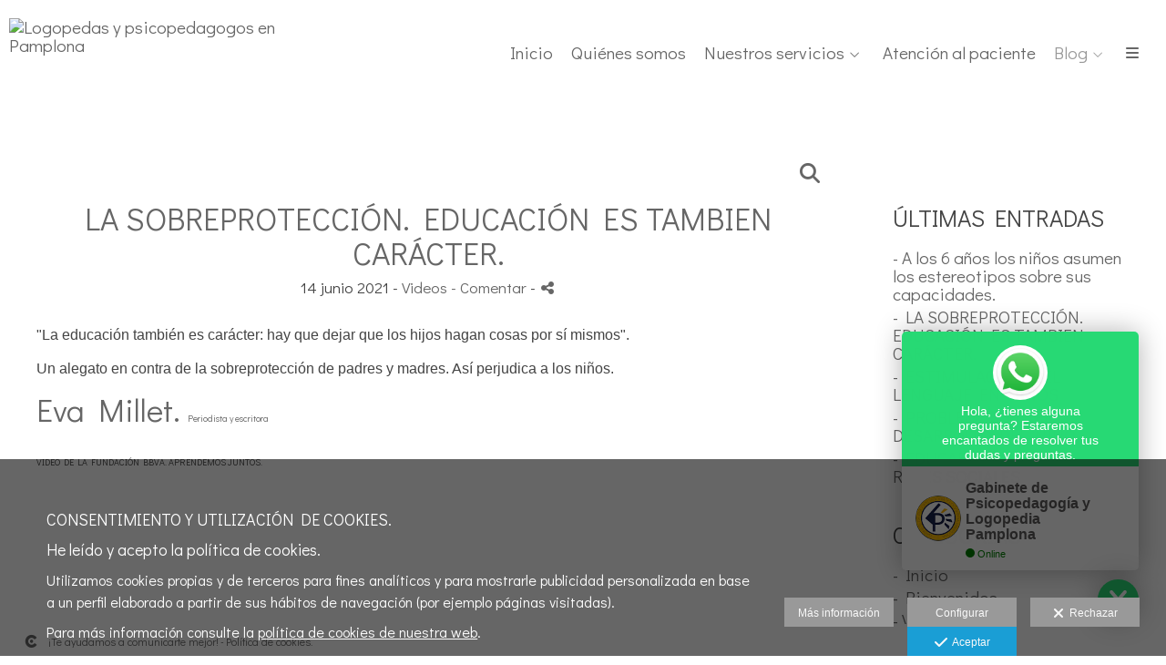

--- FILE ---
content_type: text/html; charset=UTF-8
request_url: https://www.logopediapamplona.es/blog/category/videos1
body_size: 20804
content:
<!DOCTYPE html>
<html lang="es">

  <head>

    
<style>
html,body{background-color:;}
</style>
<base href="https://www.logopediapamplona.es" />
<meta charset="utf-8" />
<meta http-equiv="content-type" content="text/html; charset=utf-8" />
<meta http-equiv="content-language" content="es" />
<title>Videos - Logopedas y psicopedagogos en Pamplona</title>
<meta name="description" content="Gabinete de logopedia en Pamplona, psicopedagogía, infantil y en adultos, dedicado a la evaluación, diagnóstico, intervención y rehabilitación en niños y adultos. Nuestros profesionales son exp" />
<meta name="viewport" content="width=device-width, height=device-height, initial-scale=1.0, maximum-scale=1.0, user-scalable=0" />
<meta name="theme-color" content="" />
<link rel="dns-prefetch" href="https://maxcdn.bootstrapcdn.com">
<link rel="dns-prefetch" href="https://cdnjs.cloudflare.com">
<link rel="dns-prefetch" href="https://s3.eu-west-1.amazonaws.com"><link rel="preconnect" href="https://s3.eu-west-1.amazonaws.com" crossorigin="anonymous">
<meta name="generator" content="dinaCMS Arcadina">
<link rel="alternate" href="https://www.logopediapamplona.es/rss.xml" title="Logopedas y psicopedagogos en Pamplona " type="application/rss+xml" />
<link rel="canonical" href="https://www.logopediapamplona.es/blog/category/videos1">
<meta property="content:id" content="3011" />
<meta property="content:id_sup" content="999992" />
<meta property="content:type" content="blogcat" />

<meta property="og:type" content="article">
<meta property="og:title" content="Videos - Logopedas y psicopedagogos en Pamplona">
<meta property="og:description" content="Gabinete de logopedia en Pamplona, psicopedagogía, infantil y en adultos, dedicado a la evaluación, diagnóstico, intervención y rehabilitación en niños y adultos. Nuestros profesionales son exp">
<meta property="og:url" content="https://www.logopediapamplona.es/blog/category/videos1">
<meta property="og:image" content="https://www.logopediapamplona.es/sh/cdn/14090/999999/_logo_201908071832375d4b1945e09a4.sized.png">
<meta property="og:image:type" content="image/jpeg" />
<meta property="og:image:width" content="640" />
<meta property="og:image:height" content="480" />
<meta name="twitter:card" content="summary_large_image" />
<meta name="twitter:title" content="Videos - Logopedas y psicopedagogos en Pamplona" />
<meta name="twitter:description" content="Gabinete de logopedia en Pamplona, psicopedagogía, infantil y en adultos, dedicado a la evaluación, diagnóstico, intervención y rehabilitación en niños y adultos. Nuestros profesionales son exp">
<meta property="twitter:image" content="https://www.logopediapamplona.es/sh/cdn/14090/999999/_logo_201908071832375d4b1945e09a4.sized.png">
<link rel="image_src" href="https://www.logopediapamplona.es/sh/cdn/14090/999999/_logo_201908071832375d4b1945e09a4.sized.png">
<script type="text/javascript">
var DINA_CONTENT_ID=3011;
var MODO_WEB='p';
var DINA_URI=["blog","category","videos1"]
var HTTP_PROTOCOL='https://'
var IN_DEMOS=false
var IN_MULTINICIO=false
var DINA_MOBILE=false;
var DINA_DEVICE={"type":"Desktop","os":"MacOS","osVersion":"Otros","userAgent":"Chrome","userAgentVersion":"131.0.0.0","force":false,"userAgentString":"Mozilla\/5.0 (Macintosh; Intel Mac OS X 10_15_7) AppleWebKit\/537.36 (KHTML, like Gecko) Chrome\/131.0.0.0 Safari\/537.36; ClaudeBot\/1.0; +claudebot@anthropic.com)"};
var DINA_THEME_NAME='tokyo2';
var DINA_THEME_MODULES={"menu":"tokyo2","footer":"tokyo2","page":"tokyo2","inicio":"elegant","intro":"slideshow","texto":"tokyo2","galeria":"slideshow","blog":"classic","contacto":"tokyo2","noticias":"tokyo2","libro":"tokyo2","galeria_instagram":"basic","menu_mobile":"cool","menu_desktop":"dropdownh","landing":"basic"};
var DINA_TEMPLATE='blog';
var DINA_THEME_WHITE=true;
var DINA_ENABLE_RESIZE=false;
var DINA_ESCAPED_FRAGMENT=false;
var DINA_ICONS={"500px":"fa-brands fa-500px","ad":"fa-solid fa-ad","address-card-o":"fa-regular fa-address-card","address-card":"fa-regular fa-address-card","alarm-clock":"fa-light fa-alarm-clock","align-center":"fa-solid fa-align-center","align-left":"fa-solid fa-align-left","align-right":"fa-solid fa-align-right","analytics":"fa-solid fa-analytics","angle-double-down":"fa-light fa-angle-double-down","angle-double-left":"fa-light fa-angle-double-left","angle-double-right":"fa-light fa-angle-double-right","angle-double-up":"fa-light fa-angle-double-up","angle-down":"fa-light fa-angle-down","angle-left":"fa-light fa-angle-left","angle-right":"fa-light fa-angle-right","angle-up":"fa-light fa-angle-up","area-chart":"fa-solid fa-chart-area","arrow-circle-o-down":"fa-regular fa-arrow-alt-circle-down","arrow-circle-o-left":"fa-regular fa-arrow-alt-circle-left","arrow-circle-o-right":"fa-regular fa-arrow-alt-circle-right","arrow-circle-o-up":"fa-regular fa-arrow-alt-circle-up","arrow-down":"fa-solid fa-arrow-down","arrow-left":"fa-solid fa-arrow-left","arrow-right":"fa-solid fa-arrow-right","arrow-right-long":"fa-light fa-long-arrow-right","arrow-up":"fa-solid fa-arrow-up","arrows-alt":"fa-solid fa-arrows-alt","arrows-h":"fa-solid fa-arrows-h","arrows-v":"fa-solid fa-arrows-v","arrows":"fa-solid fa-arrows","arrows-light":"fa-light fa-arrows-up-down-left-right","asterisk":"fa-solid fa-asterisk","badge-dollar":"fa-solid fa-badge-dollar","badge-percent":"fa-solid fa-badge-percent","badge":"fa-solid fa-badge","ban":"fa-solid fa-ban","bars":"fa-solid fa-bars","behance":"fa-brands fa-behance","bell-o":"fa-regular fa-bell","blank":"fa-solid fa-fw","blogger-b":"fa-brands fa-blogger-b","blogger":"fa-brands fa-blogger-b","bold":"fa-solid fa-bold","bolt":"fa-solid fa-bolt","book":"fa-solid fa-book","booking":"fa-regular fa-book-user","bookmark":"fa-solid fa-bookmark","brain":"fa-regular fa-head-side-brain","browser":"fa-regular fa-browser","calculator":"fa-solid fa-calculator","calendar":"fa-regular fa-calendar-alt","calendar-add":"fa-regular fa-calendar-plus","calendar-star":"fa-regular fa-calendar-star","calendar-check":"fa-regular fa-calendar-check","camera-retro":"fa-solid fa-camera-retro","camera":"fa-solid fa-camera","card":"fa-solid fa-credit-card","caret-down":"fa-solid fa-caret-down","caret-left":"fa-solid fa-caret-left","caret-right":"fa-solid fa-caret-right","caret-up":"fa-solid fa-caret-up","cart-circle-plus":"fa-solid fa-cart-circle-plus","cart-down":"fa-solid fa-cart-down","cart-left":"fa-solid fa-cart-left","cart-right":"fa-solid fa-cart-right","cart-up":"fa-solid fa-cart-up","certificate":"fa-solid fa-certificate","chart-area":"fa-solid fa-chart-area","chart-bar":"fa-solid fa-chart-bar","chart-line":"fa-solid fa-chart-line","check":"fa-solid fa-check","checked":"fa-solid fa-check-square","check-circle":"fa-solid fa-check-circle","chevron-down":"fa-light fa-chevron-down","previous":"fa-light fa-chevron-left","prev":"fa-light fa-chevron-left","chevron-left":"fa-light fa-chevron-left","chevron-right":"fa-light fa-chevron-right","next":"fa-light fa-chevron-right","chevron-up":"fa-light fa-chevron-up","circle-notch":"fa-solid fa-circle-notch","circle-o-notch":"fa-solid fa-circle-notch fa-spin","circle-thin":"fa-regular fa-circle","circle":"fa-solid fa-circle","clipboard-list-check":"fa-solid fa-clipboard-list-check","clipboard-list":"fa-solid fa-clipboard-list","clipboard":"fa-solid fa-paste","clock-o":"fa-regular fa-clock","clock":"fa-regular fa-clock","clone":"fa-regular fa-clone","close":"fa-light fa-xmark","cloud":"fa-solid fa-cloud","cloud-download":"fa-solid fa-cloud-download","cloud-upload":"fa-solid fa-cloud-upload","cloud-plus":"fa-solid fa-cloud-plus","code":"fa-regular fa-code","cog":"fa-solid fa-cog","columns":"fa-regular fa-columns","comment":"fa-solid fa-comment","commenting-o":"fa-regular fa-commenting","comments-o":"fa-regular fa-comments","comments":"fa-solid fa-comments","compress":"fa-solid fa-compress-alt","connect":"fa-solid fa-right-to-bracket","copy":"fa-solid fa-copy","copyright":"fa-solid fa-copyright","credit-card-alt":"fa-solid fa-credit-card","credit-card":"fa-solid fa-credit-card","crono":"fa-regular fa-stopwatch","crosshairs":"fa-light fa-crosshairs","css3":"fa-brands fa-css3","cubes":"fa-solid fa-cubes","delicious":"fa-brands fa-delicious","desktop":"fa-solid fa-desktop","deviantart":"fa-brands fa-deviantart","dot-circle":"fa-regular fa-dot-circle","download":"fa-solid fa-download","dribbble":"fa-brands fa-dribbble","ellipsis-v":"fa-solid fa-ellipsis-v","email":"fa-solid fa-envelope","envelope-o":"fa-solid fa-envelope","envelope":"fa-solid fa-envelope","envelope-open":"fa-regular fa-envelope-open","eraser":"fa-solid fa-eraser","exchange":"fa-solid fa-exchange","exclamation-circle":"fa-solid fa-exclamation-circle","exclamation-triangle":"fa-solid fa-exclamation-triangle","exclamation":"fa-solid fa-exclamation","expand":"fa-solid fa-expand","external-link":"fa-solid fa-external-link","eye":"fa-solid fa-eye","eye-slash":"fa-solid fa-eye-slash","face-grin":"fa-solid fa-grin","facebook":"fa-brands fa-facebook-f","fast-backward":"fa-solid fa-fast-backward","fast-forward":"fa-solid fa-fast-forward","file-code-o":"fa-regular fa-file-code","file-import":"fa-solid fa-file-import","file-o":"fa-regular fa-file","file-pen":"fa-solid fa-file-pen","file-pdf-o":"fa-regular fa-file-pdf","file-signature":"fa-regular fa-file-signature","file-text-o":"fa-regular fa-file-alt","file-text":"fa-solid fa-file-alt","file-video-o":"fa-regular fa-file-video","file":"fa-solid fa-file","files-o":"fa-regular fa-copy","file-image":"fa-regular fa-file-image","file-edit":"fa-regular fa-file-edit","file-alt":"fa-regular fa-file-alt","flag":"fa-solid fa-flag","flickr":"fa-brands fa-flickr","folder":"fa-solid fa-folder","folder-plus":"fa-solid fa-folder-plus","folders":"fa-solid fa-folders","folder-tree":"fa-solid fa-folder-tree","folder-upload":"fa-solid fa-folder-upload","folder-download":"fa-solid fa-folder-download","folder-open":"fa-solid fa-folder-open","font":"fa-solid fa-font","font-case":"fa-regular fa-font-case","foursquare":"fa-brands fa-foursquare","frown-o":"fa-regular fa-frown","fullscreen-off":"fa-solid fa-compress","fullscreen-on":"fa-solid fa-expand","gifts":"fa-solid fa-gifts","globe":"fa-solid fa-globe-americas","grid":"fa-solid fa-th","google":"fa-brands fa-google","google-plus":"fa-brands fa-google-plus-g","googleplus":"fa-brands fa-google-plus-g","hashtag":"fa-solid fa-hashtag","hdd-o":"fa-regular fa-hdd","heart":"fa-solid fa-heart","heart-circle-plus":"fa-solid fa-heart-circle-plus","help":"fa-solid fa-question-circle","history":"fa-solid fa-history","home":"fa-solid fa-home","hourglass":"fa-solid fa-hourglass","ia":"fa-regular fa-head-side-brain","icons":"fa-solid fa-icons","id-card-o":"fa-regular fa-id-card","id-card":"fa-solid fa-id-card","image-polaroid":"fa-solid fa-image-polaroid","image":"fa-regular fa-image","images":"fa-regular fa-images","info-circle":"fa-solid fa-info-circle","info-questiff":"fa-solid fa-info-question","info-question":"fa-solid fa-info-question","info":"fa-solid fa-info","instagram":"fa-brands fa-instagram","italic":"fa-solid fa-italic","key":"fa-solid fa-key","language":"fa-regular fa-language","laptop":"fa-solid fa-laptop","line-chart":"fa-solid fa-chart-line","link":"fa-solid fa-link","linkedin-in":"fa-brands fa-linkedin-in","linkedin":"fa-brands fa-linkedin-in","list-ol":"fa-solid fa-list-ol","list":"fa-solid fa-list","lock":"fa-solid fa-lock","long-arrow-down":"fa-light fa-long-arrow-down","long-arrow-left":"fa-light fa-long-arrow-left","long-arrow-right":"fa-light fa-long-arrow-right","long-arrow-up":"fa-light fa-long-arrow-up","mail":"fa-solid fa-envelope","mail-bulk":"fa-solid fa-mail-bulk","map-marker":"fa-solid fa-location-dot","map-marker-edit":"fa-solid fa-location-pin","map-o":"fa-solid fa-map","megaphone":"fa-solid fa-megaphone","minus-circle":"fa-solid fa-minus-circle","minus-light":"fa-light fa-minus","minus-square":"fa-regular fa-minus-square","minus":"fa-solid fa-minus","mobile":"fa-solid fa-mobile-alt","money":"fa-regular fa-money-bill-alt","mouse-alt":"fa-regular fa-mouse-alt","music":"fa-solid fa-music","newspaper-o":"fa-regular fa-newspaper","paint-brush":"fa-solid fa-paint-brush","palette":"fa-solid fa-palette","paper-plane":"fa-solid fa-paper-plane","paste":"fa-solid fa-paste","paypal":"fa-brands fa-paypal","pause":"fa-solid fa-pause","pencil":"fa-solid fa-pencil","percent":"fa-solid fa-percent","phone":"fa-solid fa-phone-alt","photo-video":"fa-solid fa-photo-video","picasa":"fa-solid fa-life-ring","picture-o":"fa-regular fa-image","picture":"fa-regular fa-image","pinterest-p":"fa-brands fa-pinterest-p","pinterest":"fa-brands fa-pinterest-p","play-circle":"fa-solid fa-play-circle","play":"fa-solid fa-play","plug":"fa-solid fa-plug","plus-circle":"fa-solid fa-plus-circle","plus-light":"fa-light fa-plus","plus-square":"fa-regular fa-plus-square","plus":"fa-solid fa-plus","portrait":"fa-regular fa-portrait","power-off":"fa-solid fa-power-off","preview":"fa-solid fa-file-search","print":"fa-solid fa-print","prohibited":"fa-solid fa-minus-circle","pulse":"fa-solid fa-spinner fa-pulse","qr-code":"fa-regular fa-qrcode","qrcode":"fa-regular fa-qrcode","question":"fa-solid fa-question-circle","question-circle":"fa-solid fa-question-circle","radio":"fa-regular fa-circle","radio-checked":"fa-regular fa-dot-circle","random":"fa-solid fa-random","receipt":"fa-light fa-receipt","reddit":"fa-brands fa-reddit","redo":"fa-solid fa-redo","refresh":"fa-solid fa-sync","rocket":"fa-regular fa-rocket","rocket-launch":"fa-regular fa-rocket-launch","rss":"fa-solid fa-rss","search-plus":"fa-solid fa-search-plus","search":"fa-solid fa-search","send":"fa-solid fa-paper-plane","sessions":"fa-regular fa-calendar-check","sessiontypes":"fa-regular fa-camera-retro","share-alt":"fa-solid fa-share-alt","share-square-o":"fa-solid fa-share-square","share":"fa-solid fa-share","shipping-fast":"fa-solid fa-shipping-fast","shopping-basket":"fa-solid fa-shopping-basket","shopping-cart-plus":"fa-solid fa-cart-plus","shopping-cart":"fa-solid fa-shopping-cart","sign-in":"fa-solid fa-sign-in","sign-out":"fa-solid fa-sign-out","sitemap":"fa-solid fa-sitemap","skype":"fa-brands fa-skype","sliders-h":"fa-regular fa-sliders-h","sliders-v-square":"fa-solid fa-sliders-v-square","smile-o":"fa-regular fa-smile","sms":"fa-regular fa-sms","sort-alpha-asc":"fa-solid fa-sort-alpha-down","sort":"fa-solid fa-sort","sparkles":"fa-solid fa-sparkles","spin":"fa-spin","spinner-third":"fa-solid fa-spinner-third fa-pulse","star-o":"fa-regular fa-star","star":"fa-solid fa-star","star-half-o":"fa-solid fa-star-half-stroke","stars":"fa-solid fa-stars","step-backward":"fa-solid fa-step-backward","step-forward":"fa-solid fa-step-forward","sticky-note-o":"fa-regular fa-sticky-note","sticky-note":"fa-solid fa-sticky-note","stream":"fa-light fa-stream","sync":"fa-solid fa-sync","table":"fa-light fa-table","tablet":"fa-solid fa-tablet-alt","tachometer":"fa-solid fa-tachometer-alt","tag":"fa-solid fa-tag","tasks":"fa-solid fa-tasks-alt","telegram":"fa-brands fa-telegram","text-width":"fa-regular fa-text-width","th-large":"fa-solid fa-th-large","th":"fa-solid fa-th","thumbs-o-up":"fa-solid fa-thumbs-up","thumbs-up":"fa-solid fa-thumbs-up","thumbtack":"fa-solid fa-thumbtack","tiktok":"fa-brands fa-tiktok","times":"fa-solid fa-xmark","tools":"fa-solid fa-tools","toolbox":"fa-solid fa-toolbox","trash-o":"fa-regular fa-trash-can","trash":"fa-solid fa-trash-can","truck":"fa-solid fa-truck","tumblr":"fa-brands fa-tumblr","twitch":"fa-brands fa-twitch","twitter":"fa-brands fa-x-twitter","unchecked":"fa-regular fa-square","undo":"fa-solid fa-undo","unlock":"fa-solid fa-unlock","upload":"fa-solid fa-upload","upselling":"fa-solid fa-arrow-circle-up","user-edit":"fa-solid fa-user-edit","user-secret":"fa-solid fa-user-secret","user":"fa-solid fa-user","users":"fa-solid fa-users","users-cog":"fa-solid fa-users-cog","video-camera":"fa-solid fa-video","vimeo":"fa-brands fa-vimeo-v","vk":"fa-brands fa-vk","volume-off":"fa-solid fa-volume-off","volume-up":"fa-solid fa-volume-up","wait":"fa-solid fa-circle-notch fa-spin","warning":"fa-solid fa-exclamation-circle","whatsapp":"fa-brands fa-whatsapp","window-maximize":"fa-solid fa-window-maximize","window-minimize":"fa-solid fa-window-minimize","wrench":"fa-solid fa-wrench","yahoo":"fa-brands fa-yahoo","youtube-play":"fa-brands fa-youtube","youtube":"fa-brands fa-youtube"}
</script>

<!-- Structured data LD+JSON -->
<script type="application/ld+json">
{"@context":"http://schema.org","@graph":[{"@type":"WebSite","@id":"https://www.logopediapamplona.es","name":"Logopedas y psicopedagogos en Pamplona ","description":"Gabinete de logopedia en Pamplona, psicopedagogía, infantil y en adultos, dedicado a la evaluación, diagnóstico, intervención y rehabilitación en niños y adultos. \nNuestros profesionales son expertos colegiados con amplia formación. Pamplona.\nLogopedas en Pamplona. \nNuestros servicios están dedicados a todas las personas que en un momentos de su vida requieran una intervención profesional para resolver sus dificultades en cualquier momentos de su vida cotidiana.\nColegio de Logopedas (CLPV)","inLanguage":"es"},{"@type":"BreadcrumbList","itemListElement":[{"@type":"ListItem","position":1,"name":"Logopedas y psicopedagogos en Pamplona ","item":"https://www.logopediapamplona.es"},{"@type":"ListItem","position":2,"name":"Categorías blog","item":"https://www.logopediapamplona.es/"},{"@type":"ListItem","position":3,"name":"Videos","item":"https://www.logopediapamplona.es/blog/category/videos1"}]}]}
</script>


<link rel="icon" href="https://cdn1.arcadinacloud.com/14090/999999/_favicon_202007231347135f1994e1ec39e.png">
<link rel="apple-touch-icon" href="https://cdn1.arcadinacloud.com/14090/999999/_favicon_202007231347135f1994e1ec39e.png">


    
<link rel="stylesheet" type="text/css" href="https://cdnjs.cloudflare.com/ajax/libs/jqueryui/1.11.4/themes/smoothness/jquery-ui.min.css">
<link rel="stylesheet" type="text/css" href="https://maxcdn.bootstrapcdn.com/bootstrap/3.3.6/css/bootstrap.min.css">
<link rel="stylesheet" type="text/css" href="https://kit.fontawesome.com/7dbbd6cc12.css">
<link rel="stylesheet" type="text/css" href="https://static.arcadina.net/dinacms/js/aviso-legal-popup.css?ts=20260116114904">
<link rel="stylesheet" type="text/css" href="https://static.arcadina.net/dinacms/theme2/layouts/css/fixed/cbcontent.css?ts=20260116114904">
<link rel="stylesheet" type="text/css" href="https://static.arcadina.net/dinacms/theme2/layouts/css/fixed/ionicons/css/ionicons.min.css?ts=20260116114904">
<!-- Code snippet to speed up Google Fonts rendering: googlefonts.3perf.com -->
<link rel="dns-prefetch" href="https://fonts.gstatic.com">
<link rel="dns-prefetch" href="https://fonts.googleapis.com">
<link rel="preconnect" href="https://fonts.gstatic.com" crossorigin="anonymous">
<link rel="preconnect" href="https://fonts.googleapis.com" crossorigin="anonymous">
<script type="text/javascript">
!function(e,n,t){"use strict";var o="https://fonts.googleapis.com/css?family=Didact+Gothic&display=swap",r="__3perf_googleFontsStylesheet";function c(e){(n.head||n.body).appendChild(e)}function a(){var e=n.createElement("link");e.href=o,e.rel="stylesheet",c(e)}function f(e){if(!n.getElementById(r)){var t=n.createElement("style");t.id=r,c(t)}n.getElementById(r).innerHTML=e}e.FontFace&&e.FontFace.prototype.hasOwnProperty("display")?(t[r]&&f(t[r]),fetch(o).then(function(e){return e.text()}).then(function(e){return e.replace(/@font-face {/g,"@font-face{font-display:swap;")}).then(function(e){return t[r]=e}).then(f).catch(a)):a()}(window,document,localStorage);
</script>
<!-- End of code snippet for Google Fonts -->
<link rel="preload" href="https://www.logopediapamplona.es/content/css/bundle-blog.css?ts=20260118022830" as="style" />
<link rel="stylesheet" type="text/css" href="https://www.logopediapamplona.es/content/css/bundle-blog.css?ts=20260118022830" />


    


    
<style type='text/css'></style><style></style><style type='text/css'>.content-main .content-base{
              background-color: rgba(255,255,255,0.01) !important;
            }
            .classic-text-hide{
              opacity: 1 !important;
            }
          .classic-post-head-title,
            .classic-post-head-date,
            .post-head{
              text-align: center !important;
            }
           </style><style>@media(max-width: 801px){
          .content-footer{
            background-color: transparent;
          }
          body:not(.template-inicio) #arizona-main .arizona-footer,
          body:not(.template-inicio) #bangkok-main .bangkok-footer,
          body:not(.template-inicio) #cairo2-main .cairo2-footer:not(.bottom-align-text),
          body:not(.template-inicio) #newyork2-main footer.newyork2-footer,
          body:not(.template-inicio) #sydney2-main .sydney2-footer,
          body:not(.template-inicio) #tokyo2-main .tokyo2-footer,
          body:not(.template-inicio) #venezia2-main .venezia2-footer{
            background-color: rgba(255,255,255,0.8) !important;
          }
        }</style><style type='text/css'>@media(min-width: 801px){
      body:not(.template-blog):not(.template-inicio):not(.template-intro) .logo-show-bg{
        background-color: rgba(255,255,255,0.01) !important;
      }
    
      body:not(.template-blog):not(.template-inicio):not(.template-intro) .tokyo2-menu{
        background-color: rgba(255,255,255,0.8) !important;
      }

      body.template-blog .content-header{
        background-color: rgba(255,255,255,0.8) !important;
      }
    
      body:not(.template-inicio):not(.template-intro) footer.content-footer{
        background-color: rgba(255,255,255,0.01) !important;
      }
    
      .template-intro .logo-show-bg{
        background-color: rgba(255,255,255,0.01) !important;
      }
    
    .template-intro .tokyo2-menu{
        background-color: rgba(255,255,255,1) !important;
      }
    
    .template-intro footer.content-footer{
        background-color: rgba(255,255,255,0.01) !important;
      }
    .template-intro footer{z-index: 1001 !important;}}</style><style>
          .base-module-menu_desktop-dropdownh:not(.template-inicio):not(.template-intro) .content-module-menu_desktop ul li:hover > ul{
            background-color: transparent;
          }

          .base-module-menu_desktop-dropdownh:not(.template-inicio):not(.template-intro) .content-module-menu_desktop ul li:hover > ul li{
            background-color: rgba(102,102,102,0.8);
          }

          .base-module-menu_desktop-dropdownh:not(.template-inicio):not(.template-intro) .content-module-menu_desktop ul li:hover > ul li:hover{
            background-color: rgba(255,255,255,0.8);
          }
        </style><style>
          .content-module-menu_mobile.menu-cool li[data-id_sup='999992'] ul,
          .content-module-menu_mobile.menu-cool li.opcion-blog ul{
            text-transform:none
          }
        @media(max-width: 801px){
          /* Color */
          .base-module-menu_mobile-cool .content-module-menu_mobile.menu-cool.fixed-zone:not(.no-transparency) .content-logo,
          .base-module-menu_mobile-cool .content-module-menu_mobile.menu-cool.fixed-zone:not(.no-transparency) .mobile-cool-navbar-header{
            background-color: rgba(255,255,255,0.8);
          }

          .base-module-menu_mobile-cool .content-module-menu_mobile.menu-cool.fixed-zone.no-transparency .content-logo,
          .base-module-menu_mobile-cool .content-module-menu_mobile.menu-cool.fixed-zone.no-transparency .mobile-cool-navbar-header{
            background-color: #ffffff;
          }

          .base-module-menu_mobile-cool .content-module-menu_mobile.menu-cool.fixed-zone .content-logo,
          .base-module-menu_mobile-cool .content-module-menu_mobile.menu-cool.fixed-zone .mobile-cool-navbar-header{
            transition: background-color 400ms ease-in-out;
          }

          .base-module-menu_mobile-cool.show-menu-mobile.menu-mobile-displayed .content-module-menu_mobile.menu-cool.fixed-zone,
          .base-module-menu_mobile-cool.show-menu-mobile.menu-mobile-displayed .content-menu{
            /*position: initial;*/
          }

          .base-module-menu_mobile-cool.show-menu-mobile.menu-mobile-displayed .content-module-menu_mobile.menu-cool.fixed-zone .mobile-cool-navbar-block,
          .base-module-menu_mobile-cool.show-menu-mobile.menu-mobile-displayed .content-module-menu_mobile.menu-cool.fixed-zone .mobile-cool-navbar-block .submenu-active{
            /*background-color: transparent;*/
          }

          .base-module-menu_mobile-cool .content-menu,
          .base-module-menu_mobile-cool .newyork2-navbar-header, 
          .base-module-menu_mobile-cool .newyork2-navbar-block,
          .base-module-menu_mobile-cool #lside,
          .base-module-menu_mobile-cool .tokyo2-header, 
          .base-module-menu_mobile-cool .tokyo2-menu2{
            background-color: transparent;
          }

          .base-module-menu_mobile-cool #language_selector_iso_mobile{
            border: 1px solid transparent;
          }

          .base-module-menu_mobile-cool .mobile-cool-navbar-header > div{
            background-color: #ffffff
          }
        
          /* Color */
          .template-intro.base-module-menu_mobile-cool:not(.base-module-infinite) .content-base{
            height: 100% !important;
          }

          .template-intro.base-module-menu_mobile-cool .content-menu .content-logo{
            z-index: 9999;
          }

          .template-intro.base-module-menu_mobile-cool .content-menu,
          .template-intro.base-module-menu_mobile-cool #cairo2-menu-space{
            min-height: 0 !important;
            height: 0 !important;
          }
        
        /*.base-module-menu_mobile-cool .content-module-menu_mobile.menu-cool.fixed-zone:not(.no-transparency) .mobile-menu-content{*/
        .base-module-menu_mobile-cool .content-module-menu_mobile.menu-cool.fixed-zone:not(.no-transparency) .mobile-cool-navbar-parent{
          background-color: rgba(255,255,255,0.8);
        }

        .base-module-menu_mobile-cool .submenu-active{
          background-color: transparent;
        }
      }</style>

    
<script type="text/javascript" src="https://cdnjs.cloudflare.com/ajax/libs/jquery/1.11.1/jquery.min.js"></script>
<script type="text/javascript" src="https://cdnjs.cloudflare.com/ajax/libs/jqueryui/1.11.4/jquery-ui.min.js"></script>
<script type="text/javascript" src="https://cdnjs.cloudflare.com/ajax/libs/jquery-migrate/1.3.0/jquery-migrate.min.js"></script>
<script type="text/javascript" src="https://cdnjs.cloudflare.com/ajax/libs/js-cookie/2.2.1/js.cookie.min.js"></script>
<script type="text/javascript" src="https://maxcdn.bootstrapcdn.com/bootstrap/3.3.6/js/bootstrap.min.js"></script>
<script type="text/javascript" src="https://static.arcadina.net/dinacms/js/basic.js?ts=20260116114904"></script>
<script type="text/javascript" src="https://static.arcadina.net/dinacms/js/aviso-legal-popup.js?ts=20260116114904"></script>
<script type="text/javascript" src="https://static.arcadina.net/dinacms/js/dinaicon.js?ts=20260116114904"></script>
<script defer type="text/javascript" src="https://widget.tochat.be/bundle.js?key=e3b38c45-8859-4575-beb5-70853a283ccc"></script>
<script type="text/javascript">
var DINA_URI = ["blog","category","videos1"];
var DINA_WEB_URL = "https://www.logopediapamplona.es";
var DINA_GESTION_URL = "https://www.logopediapamplona.es/gestion";
var DINA_THEME_URL = "https://www.logopediapamplona.es/theme/tokyo2";
var DINA_AUTH_TOKEN = "4aec957b8b1fc35d269e261a4d740ed6";
var video_auto = "1";
var FB_VERSION = "v2.9";
var FB_ID = "";
var txt_img_protect = "Esta imagen contiene copyright. Todos los derechos reservados. Prohibido su uso no autorizado.";
var DINA_DEVICE=getDinaDevice();
var DINA_ICONS={"500px":"fa-brands fa-500px","ad":"fa-solid fa-ad","address-card-o":"fa-regular fa-address-card","address-card":"fa-regular fa-address-card","alarm-clock":"fa-light fa-alarm-clock","align-center":"fa-solid fa-align-center","align-left":"fa-solid fa-align-left","align-right":"fa-solid fa-align-right","analytics":"fa-solid fa-analytics","angle-double-down":"fa-light fa-angle-double-down","angle-double-left":"fa-light fa-angle-double-left","angle-double-right":"fa-light fa-angle-double-right","angle-double-up":"fa-light fa-angle-double-up","angle-down":"fa-light fa-angle-down","angle-left":"fa-light fa-angle-left","angle-right":"fa-light fa-angle-right","angle-up":"fa-light fa-angle-up","area-chart":"fa-solid fa-chart-area","arrow-circle-o-down":"fa-regular fa-arrow-alt-circle-down","arrow-circle-o-left":"fa-regular fa-arrow-alt-circle-left","arrow-circle-o-right":"fa-regular fa-arrow-alt-circle-right","arrow-circle-o-up":"fa-regular fa-arrow-alt-circle-up","arrow-down":"fa-solid fa-arrow-down","arrow-left":"fa-solid fa-arrow-left","arrow-right":"fa-solid fa-arrow-right","arrow-right-long":"fa-light fa-long-arrow-right","arrow-up":"fa-solid fa-arrow-up","arrows-alt":"fa-solid fa-arrows-alt","arrows-h":"fa-solid fa-arrows-h","arrows-v":"fa-solid fa-arrows-v","arrows":"fa-solid fa-arrows","arrows-light":"fa-light fa-arrows-up-down-left-right","asterisk":"fa-solid fa-asterisk","badge-dollar":"fa-solid fa-badge-dollar","badge-percent":"fa-solid fa-badge-percent","badge":"fa-solid fa-badge","ban":"fa-solid fa-ban","bars":"fa-solid fa-bars","behance":"fa-brands fa-behance","bell-o":"fa-regular fa-bell","blank":"fa-solid fa-fw","blogger-b":"fa-brands fa-blogger-b","blogger":"fa-brands fa-blogger-b","bold":"fa-solid fa-bold","bolt":"fa-solid fa-bolt","book":"fa-solid fa-book","booking":"fa-regular fa-book-user","bookmark":"fa-solid fa-bookmark","brain":"fa-regular fa-head-side-brain","browser":"fa-regular fa-browser","calculator":"fa-solid fa-calculator","calendar":"fa-regular fa-calendar-alt","calendar-add":"fa-regular fa-calendar-plus","calendar-star":"fa-regular fa-calendar-star","calendar-check":"fa-regular fa-calendar-check","camera-retro":"fa-solid fa-camera-retro","camera":"fa-solid fa-camera","card":"fa-solid fa-credit-card","caret-down":"fa-solid fa-caret-down","caret-left":"fa-solid fa-caret-left","caret-right":"fa-solid fa-caret-right","caret-up":"fa-solid fa-caret-up","cart-circle-plus":"fa-solid fa-cart-circle-plus","cart-down":"fa-solid fa-cart-down","cart-left":"fa-solid fa-cart-left","cart-right":"fa-solid fa-cart-right","cart-up":"fa-solid fa-cart-up","certificate":"fa-solid fa-certificate","chart-area":"fa-solid fa-chart-area","chart-bar":"fa-solid fa-chart-bar","chart-line":"fa-solid fa-chart-line","check":"fa-solid fa-check","checked":"fa-solid fa-check-square","check-circle":"fa-solid fa-check-circle","chevron-down":"fa-light fa-chevron-down","previous":"fa-light fa-chevron-left","prev":"fa-light fa-chevron-left","chevron-left":"fa-light fa-chevron-left","chevron-right":"fa-light fa-chevron-right","next":"fa-light fa-chevron-right","chevron-up":"fa-light fa-chevron-up","circle-notch":"fa-solid fa-circle-notch","circle-o-notch":"fa-solid fa-circle-notch fa-spin","circle-thin":"fa-regular fa-circle","circle":"fa-solid fa-circle","clipboard-list-check":"fa-solid fa-clipboard-list-check","clipboard-list":"fa-solid fa-clipboard-list","clipboard":"fa-solid fa-paste","clock-o":"fa-regular fa-clock","clock":"fa-regular fa-clock","clone":"fa-regular fa-clone","close":"fa-light fa-xmark","cloud":"fa-solid fa-cloud","cloud-download":"fa-solid fa-cloud-download","cloud-upload":"fa-solid fa-cloud-upload","cloud-plus":"fa-solid fa-cloud-plus","code":"fa-regular fa-code","cog":"fa-solid fa-cog","columns":"fa-regular fa-columns","comment":"fa-solid fa-comment","commenting-o":"fa-regular fa-commenting","comments-o":"fa-regular fa-comments","comments":"fa-solid fa-comments","compress":"fa-solid fa-compress-alt","connect":"fa-solid fa-right-to-bracket","copy":"fa-solid fa-copy","copyright":"fa-solid fa-copyright","credit-card-alt":"fa-solid fa-credit-card","credit-card":"fa-solid fa-credit-card","crono":"fa-regular fa-stopwatch","crosshairs":"fa-light fa-crosshairs","css3":"fa-brands fa-css3","cubes":"fa-solid fa-cubes","delicious":"fa-brands fa-delicious","desktop":"fa-solid fa-desktop","deviantart":"fa-brands fa-deviantart","dot-circle":"fa-regular fa-dot-circle","download":"fa-solid fa-download","dribbble":"fa-brands fa-dribbble","ellipsis-v":"fa-solid fa-ellipsis-v","email":"fa-solid fa-envelope","envelope-o":"fa-solid fa-envelope","envelope":"fa-solid fa-envelope","envelope-open":"fa-regular fa-envelope-open","eraser":"fa-solid fa-eraser","exchange":"fa-solid fa-exchange","exclamation-circle":"fa-solid fa-exclamation-circle","exclamation-triangle":"fa-solid fa-exclamation-triangle","exclamation":"fa-solid fa-exclamation","expand":"fa-solid fa-expand","external-link":"fa-solid fa-external-link","eye":"fa-solid fa-eye","eye-slash":"fa-solid fa-eye-slash","face-grin":"fa-solid fa-grin","facebook":"fa-brands fa-facebook-f","fast-backward":"fa-solid fa-fast-backward","fast-forward":"fa-solid fa-fast-forward","file-code-o":"fa-regular fa-file-code","file-import":"fa-solid fa-file-import","file-o":"fa-regular fa-file","file-pen":"fa-solid fa-file-pen","file-pdf-o":"fa-regular fa-file-pdf","file-signature":"fa-regular fa-file-signature","file-text-o":"fa-regular fa-file-alt","file-text":"fa-solid fa-file-alt","file-video-o":"fa-regular fa-file-video","file":"fa-solid fa-file","files-o":"fa-regular fa-copy","file-image":"fa-regular fa-file-image","file-edit":"fa-regular fa-file-edit","file-alt":"fa-regular fa-file-alt","flag":"fa-solid fa-flag","flickr":"fa-brands fa-flickr","folder":"fa-solid fa-folder","folder-plus":"fa-solid fa-folder-plus","folders":"fa-solid fa-folders","folder-tree":"fa-solid fa-folder-tree","folder-upload":"fa-solid fa-folder-upload","folder-download":"fa-solid fa-folder-download","folder-open":"fa-solid fa-folder-open","font":"fa-solid fa-font","font-case":"fa-regular fa-font-case","foursquare":"fa-brands fa-foursquare","frown-o":"fa-regular fa-frown","fullscreen-off":"fa-solid fa-compress","fullscreen-on":"fa-solid fa-expand","gifts":"fa-solid fa-gifts","globe":"fa-solid fa-globe-americas","grid":"fa-solid fa-th","google":"fa-brands fa-google","google-plus":"fa-brands fa-google-plus-g","googleplus":"fa-brands fa-google-plus-g","hashtag":"fa-solid fa-hashtag","hdd-o":"fa-regular fa-hdd","heart":"fa-solid fa-heart","heart-circle-plus":"fa-solid fa-heart-circle-plus","help":"fa-solid fa-question-circle","history":"fa-solid fa-history","home":"fa-solid fa-home","hourglass":"fa-solid fa-hourglass","ia":"fa-regular fa-head-side-brain","icons":"fa-solid fa-icons","id-card-o":"fa-regular fa-id-card","id-card":"fa-solid fa-id-card","image-polaroid":"fa-solid fa-image-polaroid","image":"fa-regular fa-image","images":"fa-regular fa-images","info-circle":"fa-solid fa-info-circle","info-questiff":"fa-solid fa-info-question","info-question":"fa-solid fa-info-question","info":"fa-solid fa-info","instagram":"fa-brands fa-instagram","italic":"fa-solid fa-italic","key":"fa-solid fa-key","language":"fa-regular fa-language","laptop":"fa-solid fa-laptop","line-chart":"fa-solid fa-chart-line","link":"fa-solid fa-link","linkedin-in":"fa-brands fa-linkedin-in","linkedin":"fa-brands fa-linkedin-in","list-ol":"fa-solid fa-list-ol","list":"fa-solid fa-list","lock":"fa-solid fa-lock","long-arrow-down":"fa-light fa-long-arrow-down","long-arrow-left":"fa-light fa-long-arrow-left","long-arrow-right":"fa-light fa-long-arrow-right","long-arrow-up":"fa-light fa-long-arrow-up","mail":"fa-solid fa-envelope","mail-bulk":"fa-solid fa-mail-bulk","map-marker":"fa-solid fa-location-dot","map-marker-edit":"fa-solid fa-location-pin","map-o":"fa-solid fa-map","megaphone":"fa-solid fa-megaphone","minus-circle":"fa-solid fa-minus-circle","minus-light":"fa-light fa-minus","minus-square":"fa-regular fa-minus-square","minus":"fa-solid fa-minus","mobile":"fa-solid fa-mobile-alt","money":"fa-regular fa-money-bill-alt","mouse-alt":"fa-regular fa-mouse-alt","music":"fa-solid fa-music","newspaper-o":"fa-regular fa-newspaper","paint-brush":"fa-solid fa-paint-brush","palette":"fa-solid fa-palette","paper-plane":"fa-solid fa-paper-plane","paste":"fa-solid fa-paste","paypal":"fa-brands fa-paypal","pause":"fa-solid fa-pause","pencil":"fa-solid fa-pencil","percent":"fa-solid fa-percent","phone":"fa-solid fa-phone-alt","photo-video":"fa-solid fa-photo-video","picasa":"fa-solid fa-life-ring","picture-o":"fa-regular fa-image","picture":"fa-regular fa-image","pinterest-p":"fa-brands fa-pinterest-p","pinterest":"fa-brands fa-pinterest-p","play-circle":"fa-solid fa-play-circle","play":"fa-solid fa-play","plug":"fa-solid fa-plug","plus-circle":"fa-solid fa-plus-circle","plus-light":"fa-light fa-plus","plus-square":"fa-regular fa-plus-square","plus":"fa-solid fa-plus","portrait":"fa-regular fa-portrait","power-off":"fa-solid fa-power-off","preview":"fa-solid fa-file-search","print":"fa-solid fa-print","prohibited":"fa-solid fa-minus-circle","pulse":"fa-solid fa-spinner fa-pulse","qr-code":"fa-regular fa-qrcode","qrcode":"fa-regular fa-qrcode","question":"fa-solid fa-question-circle","question-circle":"fa-solid fa-question-circle","radio":"fa-regular fa-circle","radio-checked":"fa-regular fa-dot-circle","random":"fa-solid fa-random","receipt":"fa-light fa-receipt","reddit":"fa-brands fa-reddit","redo":"fa-solid fa-redo","refresh":"fa-solid fa-sync","rocket":"fa-regular fa-rocket","rocket-launch":"fa-regular fa-rocket-launch","rss":"fa-solid fa-rss","search-plus":"fa-solid fa-search-plus","search":"fa-solid fa-search","send":"fa-solid fa-paper-plane","sessions":"fa-regular fa-calendar-check","sessiontypes":"fa-regular fa-camera-retro","share-alt":"fa-solid fa-share-alt","share-square-o":"fa-solid fa-share-square","share":"fa-solid fa-share","shipping-fast":"fa-solid fa-shipping-fast","shopping-basket":"fa-solid fa-shopping-basket","shopping-cart-plus":"fa-solid fa-cart-plus","shopping-cart":"fa-solid fa-shopping-cart","sign-in":"fa-solid fa-sign-in","sign-out":"fa-solid fa-sign-out","sitemap":"fa-solid fa-sitemap","skype":"fa-brands fa-skype","sliders-h":"fa-regular fa-sliders-h","sliders-v-square":"fa-solid fa-sliders-v-square","smile-o":"fa-regular fa-smile","sms":"fa-regular fa-sms","sort-alpha-asc":"fa-solid fa-sort-alpha-down","sort":"fa-solid fa-sort","sparkles":"fa-solid fa-sparkles","spin":"fa-spin","spinner-third":"fa-solid fa-spinner-third fa-pulse","star-o":"fa-regular fa-star","star":"fa-solid fa-star","star-half-o":"fa-solid fa-star-half-stroke","stars":"fa-solid fa-stars","step-backward":"fa-solid fa-step-backward","step-forward":"fa-solid fa-step-forward","sticky-note-o":"fa-regular fa-sticky-note","sticky-note":"fa-solid fa-sticky-note","stream":"fa-light fa-stream","sync":"fa-solid fa-sync","table":"fa-light fa-table","tablet":"fa-solid fa-tablet-alt","tachometer":"fa-solid fa-tachometer-alt","tag":"fa-solid fa-tag","tasks":"fa-solid fa-tasks-alt","telegram":"fa-brands fa-telegram","text-width":"fa-regular fa-text-width","th-large":"fa-solid fa-th-large","th":"fa-solid fa-th","thumbs-o-up":"fa-solid fa-thumbs-up","thumbs-up":"fa-solid fa-thumbs-up","thumbtack":"fa-solid fa-thumbtack","tiktok":"fa-brands fa-tiktok","times":"fa-solid fa-xmark","tools":"fa-solid fa-tools","toolbox":"fa-solid fa-toolbox","trash-o":"fa-regular fa-trash-can","trash":"fa-solid fa-trash-can","truck":"fa-solid fa-truck","tumblr":"fa-brands fa-tumblr","twitch":"fa-brands fa-twitch","twitter":"fa-brands fa-x-twitter","unchecked":"fa-regular fa-square","undo":"fa-solid fa-undo","unlock":"fa-solid fa-unlock","upload":"fa-solid fa-upload","upselling":"fa-solid fa-arrow-circle-up","user-edit":"fa-solid fa-user-edit","user-secret":"fa-solid fa-user-secret","user":"fa-solid fa-user","users":"fa-solid fa-users","users-cog":"fa-solid fa-users-cog","video-camera":"fa-solid fa-video","vimeo":"fa-brands fa-vimeo-v","vk":"fa-brands fa-vk","volume-off":"fa-solid fa-volume-off","volume-up":"fa-solid fa-volume-up","wait":"fa-solid fa-circle-notch fa-spin","warning":"fa-solid fa-exclamation-circle","whatsapp":"fa-brands fa-whatsapp","window-maximize":"fa-solid fa-window-maximize","window-minimize":"fa-solid fa-window-minimize","wrench":"fa-solid fa-wrench","yahoo":"fa-brands fa-yahoo","youtube-play":"fa-brands fa-youtube","youtube":"fa-brands fa-youtube"}
var IN_MULTINICIO=false;
</script>
<script type="text/javascript" src="https://www.logopediapamplona.es/content/css/bundle-blog.js?ts=20260118022830"></script>
<script type="text/javascript">
var winw = $(window).width(), winh = $(window).height();
var socialnet_share=true;
setDeviceCSSAttr();
</script>
<script type="text/javascript">
var DINA_CURRENT_LANGUAGE="es";
var DINA_MULTIDIOMA=false;
</script>

<script>
accounting.settings = {
  currency: {
              precision: 2,
              thousand:  '.',
              decimal:   ',',
              symbol:    '€',
              format:    '%v %s',
              position:  0
            },
  number: 	{
              precision: 2,
              thousand:  '.',
              decimal:   ','
            }
};

$(document).ready(() => {

  $('.numeric-integer')
    .css('text-align','right')
    .autoNumeric(
        'init',
        {
          mDec: 0,
          aSep: accounting.settings.number.thousand,
          aDec: accounting.settings.number.decimal,
          aSign: '',
          wEmpty: 'zero'
        }
      );

  $('.currency')
    .css('text-align','right')
    .autoNumeric(
      'init',
      {
        mDec: accounting.settings.currency.precision,
        aSep: accounting.settings.currency.thousand,
        aDec: accounting.settings.currency.decimal,
        wEmpty: 'zero',
        aSign: ' €',
        pSign: (accounting.settings.currency.position <= 1 ? 's' : 'p')
      });

});
</script>

    


    <script type="text/javascript">
      $(window).load(function () {
        scrollToTop.init();
      });
    </script>
    
<script type='text/javascript'>$(window).load(function(){
            Holder.addTheme('blog', {
              bg: '#eeeeee',
              fg: '#eeeeee',
              text: '#eeeeee',
              size: 1
            })
        <!-- Desktop -->
                    $('.content-base').scroll(function(){
                      $('img.lazy').lazyload({
                        threshold : 200,
                        skip_invisible: false
                      });
                    });

                    <!-- Mobile -->
                    $('img.lazy').lazyload({
                      threshold : 200,
                      skip_invisible: false
                    });});</script>

    


    
<script>
(function(i,s,o,g,r,a,m){i['GoogleAnalyticsObject']=r;i[r]=i[r]||function(){
(i[r].q=i[r].q||[]).push(arguments)},i[r].l=1*new Date();a=s.createElement(o),
m=s.getElementsByTagName(o)[0];a.async=1;a.src=g;m.parentNode.insertBefore(a,m)
})(window,document,'script','//www.google-analytics.com/analytics.js','ga');
ga('create', 'UA-268844-61', {'cookieDomain': 'www.logopediapamplona.es'});
ga('send', 'pageview');
</script>
<style></style>

  </head>

  <body oncontextmenu="return false" ondragstart="return false" onselectstart="return false" onselect="return false" class="layout-tokyo2 template-blog base-module-classic base-module-menu_desktop-dropdownh base-module-menu_mobile-cool device-type-desktop   gallery-default-normal" data-template="blog" data-module="classic">
    

    <div class="content-fixed-img tokyo2-type-blog">
      <div class="content-bgslideshow"></div>
    </div>
    <div class="container-fluid h100">
      <div id="tokyo2-main" class="row h100 tokyo2-template-blog content-main">
        <div id="tokyo2-header" class="tokyo2-header content-header">
          <div id="tokyo2-logo" class="tokyo2-logo col-md-4 col-sm-12 col-xs-12 logo-show-bg nopadding">
            <a href="https://www.logopediapamplona.es">
              <img class="img-responsive" alt="Logopedas y psicopedagogos en Pamplona " src="https://cdn1.arcadinacloud.com/14090/999999/_logo_201908071832375d4b1945e09a4.sized.png">
            </a>
          </div>
          <div id="tokyo2-menu2" class="tokyo2-menu2 col-md-8 col-sm-12 col-xs-12 nopadding">
            <!-- MENU GENERAL -->
<div class="tokyo2-zone-menu row nopadding" style="text-transform:none">
  <!-- Menú mobile -->
  <div class="tokyo2-barradeco col-xs-12 mobile tokyo2-navbar-mobile nopadding">
    <!-- Menú mobile -->
    <div class="content-module-menu_mobile menu-cool fixed-zone affix" style="text-transform:none">
  <div class="content-logo col-md-6 col-sm-6 col-xs-6 nopadding">
    <a href="https://www.logopediapamplona.es">
      <img class="img-responsive" src="https://cdn1.arcadinacloud.com/14090/999999/_logo_201908071832375d4b1945e09a4.sized.png" alt="Logopedas y psicopedagogos en Pamplona ">
    </a>
  </div>

  <div class="mobile-cool-navbar-header col-md-6 col-sm-6 col-xs-6">
    <div class="mobile-cool-navbar-header-color">
      <div class="mobile-cool-blog-search-mobile">
        
    <script>
      $(window).load(function(){
        theme2BlogSearch.init();
      });
    </script>
  
    <div class=''>
      <!---->
      <div class='blog-search-mobile in-menu' style='text-align: right; padding-top: 7px;'>
        <a class='blog-search-btn-index'>
          <span class='default-fasize icon-wrapper'><i class='fa-solid fa-search'></i></span></i>
        </a>
      </div>
    </div>
  
      </div>


      <div class="mobile-cool-navbar-header-title mobile-menu-show"><!-- Menú -->
        <a class="mobile-cool-navbar-toggle">
          <span class='default-fasize icon-wrapper'><i class='fa-solid fa-bars fa-1x'></i></span>
        </a>
      </div>
    </div>
  </div>

  <div class="mobile-cool-navbar-parent" style="width:100%;">
    <div class="mobile-cool-navbar-block col-sm-12 col-lg-12 col-md-12 col-xs-12 nopadding mobile-menu-content menu-mobile-hide">
      <div class="azirona-menu-zonemenu menu-principal">
        <div class="espacio-centrar-menu"></div>
        <div class="mobile-cool-navbar-menu menu-centered">
          <nav class="mobile-cool-navbar menu">
            <div class="container-fluid">
              <div class="mobile-cool-navbar-collapse hide-menu">
                <ul class="mobile-cool-menu-ul navbar-nav">
                  <ul id="submenu-0" class="menu-lista menu-center menu-normal"><li id="menu-mobile-3393" class="level-0" data-id="3393" data-id_sup="0"><div class="a-options"><a href="https://www.logopediapamplona.es/web/"  title="" class="title-option "data-title="Inicio" >Inicio</a></div></li><li id="menu-mobile-2" class="level-0" data-id="2" data-id_sup="0"><div class="a-options"><a href="https://www.logopediapamplona.es/quienes-somos1"  title="Quiénes somos" class="title-option "data-title="Quiénes somos" >Quiénes somos</a></div></li><li id="menu-mobile-320" class="level-0" data-id="320" data-id_sup="0"><div class="a-options"><a href="https://www.logopediapamplona.es/nuestros-servicios"  title="Logopedia Pamplona. Nuestros servicios." class="title-option "data-title="Nuestros servicios" >Nuestros servicios</a><a class="click-option" data-target="submenu-320" data-level="0" title="Ver opciones">
                                <i class="fa-solid fa-caret-right default-fasize" aria-hidden="true" data-collapse="fa-solid fa-caret-right default-fasize" data-success="fa-solid fa-caret-down default-fasize"></i>
                              </a></div><ul id="submenu-320" class="sub-opciones level-up-320 "><li id="menu-mobile-486" class="submenu level-1 " data-id="486" data-id_sup="320"><div class="a-options"><a href="https://www.logopediapamplona.es/nuestros-servicios/logopedia"  title="Unidad de Logopedia" class="title-option cat-486 "data-title="Logopedia" data-level="1" si>Logopedia</a></div></li><li id="menu-mobile-485" class="submenu level-1 " data-id="485" data-id_sup="320"><div class="a-options"><a href="https://www.logopediapamplona.es/nuestros-servicios/psicopedagogia1"  title="Unidad de Psicopedagogía." class="title-option cat-485 "data-title="Psicopedagogía" data-level="1" si>Psicopedagogía</a></div></li><li id="menu-mobile-3004" class="submenu level-1 " data-id="3004" data-id_sup="320"><div class="a-options"><a href="https://www.logopediapamplona.es/nuestros-servicios/atencion-temprana"  title="Atención Temprana" class="title-option cat-3004 "data-title="Atención Temprana" data-level="1" si>Atención Temprana</a></div></li><li id="menu-mobile-3007" class="submenu level-1 " data-id="3007" data-id_sup="320"><div class="a-options"><a href="https://www.logopediapamplona.es/nuestros-servicios/neurorehabilitacion-cognitiva"  title="Neurorehabilitación Logopedia Pamplona" class="title-option cat-3007 "data-title="Neurorehabilitación Cognitiva" data-level="1" si>Neurorehabilitación Cognitiva</a></div></li></ul></li><li id="menu-mobile-5" class="level-0" data-id="5" data-id_sup="0"><div class="a-options"><a href="https://www.logopediapamplona.es/atencion-al-paciente"  title="Centro Avanzado de psicopedagogía y logopedia Pamplona. Contacto." class="title-option "data-title="Atención al paciente" >Atención al paciente</a></div></li><li id="menu-mobile-13" class="activo normal opcion-activa opcion-blog level-0" data-id="13" data-id_sup="0"><div class="a-options"><a href="https://www.logopediapamplona.es/blog"  title="Blog. Logopedia Pamplona" class="title-option "data-title="Blog" >Blog</a><a class="click-option" data-target="submenu-13" data-level="0" title="Ver opciones">
                                <i class="fa-solid fa-caret-down default-fasize" aria-hidden="true" data-collapse="fa-solid fa-caret-right default-fasize" data-success="fa-solid fa-caret-down default-fasize"></i>
                              </a></div><ul id="submenu-13" class="sub-opciones level-up-13 opcion-activa"><li id="menu-mobile-388" class="submenu level-1 submenu-active " data-id="388" data-id_sup="13"><div class="a-options"><a href="https://www.logopediapamplona.es/blog/category/bienvenidos"  title="" class="title-option cat-388 "data-title="Bienvenidos" data-level="1" >Bienvenidos</a></div></li><li id="menu-mobile-3011" class="activo opcion-activa submenu level-1 submenu-active " data-id="3011" data-id_sup="13"><div class="a-options"><a href="https://www.logopediapamplona.es/blog/category/videos1"  title="" class="title-option cat-3011 "data-title="Videos" data-level="1" >Videos</a></div></li><li id="menu-mobile-389" class="submenu level-1 submenu-active " data-id="389" data-id_sup="13"><div class="a-options"><a href="https://www.logopediapamplona.es/blog/category/novedades"  title="" class="title-option cat-389 "data-title="Novedades" data-level="1" >Novedades</a></div></li></ul></li><li id="menu-mobile-2752" class="level-0" data-id="2752" data-id_sup="0"><div class="a-options"><a href="https://www.logopediapamplona.es/aviso-legal1"  title="" class="title-option "data-title="Aviso legal - Política de privacidad" >Aviso legal - Política de privacidad</a></div></li><li id="menu-mobile-3354" class="level-0" data-id="3354" data-id_sup="0"><div class="a-options"><a href="https://www.logopediapamplona.es/politica-de-cookies"  title="Política de Cokkies" class="title-option "data-title="Política de cookies" >Política de cookies</a></div></li></ul>


                </ul>
              </div><!-- /.navbar-collapse -->

            </div><!-- /.container-fluid -->
          </nav>
        </div>
      </div>
    </div>
  </div>
</div>
<div class="content-module-menu_mobile menu-cool space-zone" style="display:none;"></div>

<script>
  // cool / menu_mobile.html
  var option = isNaN(3011) ? 0 : 3011;
  var activeOptionMenu = 'menu-'+option;
</script>
  </div>

  <!-- Menú Desktop -->
  <!--<div class="row nopadding tokyo2-navbar-desktop tokyo-show-subgal-menus">-->
  <div class="row nopadding tokyo2-navbar-desktop tokyo-show-subgal-menus">
    <!-- Menú desktop -->
    <div class="content-module-menu_desktop menu-dropdownh menu-hidden col-md-12 col-sm-12 col-xs-12 nopadding" style="text-transform:none">
  <div class="desktop-classich-floating-logo">
    <a href="https://www.logopediapamplona.es">
      <img class="img-responsive" src="https://cdn1.arcadinacloud.com/14090/999999/_logo_201908071832375d4b1945e09a4.sized.png" alt="Logopedas y psicopedagogos en Pamplona ">
    </a>
  </div>

  <nav class="desktop-dropdownh-navbar" role="navigation">
    <div class="desktop-dropdownh-menu-ul nav normal-btns">
      <ul id="submenu-0" class="menu-lista menu-center menu-normal"><li id="menu-3393" class="level-0" data-id="3393" data-id_sup="0"><div class="a-options"><a href="https://www.logopediapamplona.es/web/"  title="" class="title-option "data-title="Inicio" >Inicio</a></div></li><li id="menu-2" class="level-0" data-id="2" data-id_sup="0"><div class="a-options"><a href="https://www.logopediapamplona.es/quienes-somos1"  title="Quiénes somos" class="title-option "data-title="Quiénes somos" >Quiénes somos</a></div></li><li id="menu-320" class="dropdown level-0" data-id="320" data-id_sup="0"><div class="a-options"><a href="https://www.logopediapamplona.es/nuestros-servicios"  title="Logopedia Pamplona. Nuestros servicios." class="title-option "data-title="Nuestros servicios" >Nuestros servicios</a><a class="click-option  type-angle" data-target="submenu-320" data-level="0" title="Ver opciones">
                                  <i class="fa-light fa-angle-up default-fasize" aria-hidden="true" data-collapse="fa-light fa-angle-up default-fasize" data-success="fa-light fa-angle-up default-fasize"></i>
                                </a></div><ul id="submenu-320" class="sub-opciones level-up-320 submenu-320 "><li id="menu-486" class="submenu level-1 " data-id="486" data-id_sup="320"><div class="a-options"><a href="https://www.logopediapamplona.es/nuestros-servicios/logopedia"  title="Unidad de Logopedia" class="title-option title-submenu cat-486 "data-title="Logopedia" data-level="1" si>Logopedia</a></div></li><li id="menu-485" class="submenu level-1 " data-id="485" data-id_sup="320"><div class="a-options"><a href="https://www.logopediapamplona.es/nuestros-servicios/psicopedagogia1"  title="Unidad de Psicopedagogía." class="title-option title-submenu cat-485 "data-title="Psicopedagogía" data-level="1" si>Psicopedagogía</a></div></li><li id="menu-3004" class="submenu level-1 " data-id="3004" data-id_sup="320"><div class="a-options"><a href="https://www.logopediapamplona.es/nuestros-servicios/atencion-temprana"  title="Atención Temprana" class="title-option title-submenu cat-3004 "data-title="Atención Temprana" data-level="1" si>Atención Temprana</a></div></li><li id="menu-3007" class="submenu level-1 " data-id="3007" data-id_sup="320"><div class="a-options"><a href="https://www.logopediapamplona.es/nuestros-servicios/neurorehabilitacion-cognitiva"  title="Neurorehabilitación Logopedia Pamplona" class="title-option title-submenu cat-3007 "data-title="Neurorehabilitación Cognitiva" data-level="1" si>Neurorehabilitación Cognitiva</a></div></li></ul></li><li id="menu-5" class="level-0" data-id="5" data-id_sup="0"><div class="a-options"><a href="https://www.logopediapamplona.es/atencion-al-paciente"  title="Centro Avanzado de psicopedagogía y logopedia Pamplona. Contacto." class="title-option "data-title="Atención al paciente" >Atención al paciente</a></div></li><li id="menu-13" class="dropdown activo normal opcion-activa dropdown level-0" data-id="13" data-id_sup="0"><div class="a-options"><a href="https://www.logopediapamplona.es/blog"  title="Blog. Logopedia Pamplona" class="title-option "data-title="Blog" >Blog</a><a class="click-option  type-angle" data-target="submenu-13" data-level="0" title="Ver opciones">
                                  <i class="fa-light fa-angle-up default-fasize" aria-hidden="true" data-collapse="fa-light fa-angle-up default-fasize" data-success="fa-light fa-angle-up default-fasize"></i>
                                </a></div><ul id="submenu-13" class="sub-opciones level-up-13 submenu-13 opcion-activa"><li id="menu-388" class="submenu level-1 submenu-active " data-id="388" data-id_sup="999992"><div class="a-options"><a href="https://www.logopediapamplona.es/blog/category/bienvenidos"  title="" class="title-option title-submenu cat-388 "data-title="Bienvenidos" data-level="1" >Bienvenidos</a></div></li><li id="menu-3011" class="activo opcion-activa submenu level-1 submenu-active " data-id="3011" data-id_sup="999992"><div class="a-options"><a href="https://www.logopediapamplona.es/blog/category/videos1"  title="" class="title-option title-submenu cat-3011 "data-title="Videos" data-level="1" >Videos</a></div></li><li id="menu-389" class="submenu level-1 submenu-active " data-id="389" data-id_sup="999992"><div class="a-options"><a href="https://www.logopediapamplona.es/blog/category/novedades"  title="" class="title-option title-submenu cat-389 "data-title="Novedades" data-level="1" >Novedades</a></div></li></ul></li><li id="menu-2752" class="level-0" data-id="2752" data-id_sup="0"><div class="a-options"><a href="https://www.logopediapamplona.es/aviso-legal1"  title="" class="title-option "data-title="Aviso legal - Política de privacidad" >Aviso legal - Política de privacidad</a></div></li><li id="menu-3354" class="level-0" data-id="3354" data-id_sup="0"><div class="a-options"><a href="https://www.logopediapamplona.es/politica-de-cookies"  title="Política de Cokkies" class="title-option "data-title="Política de cookies" >Política de cookies</a></div></li></ul>
    </div>
    <div class="desktop-dropdownh-menu-ul nav extra-btns" role="navigation">
      <ul id="submenu-extras-0" class="menu-lista menu-center menu-normal">
        <li id="menu-1" class="dropdown activo normal level-0" data-id="1" data-id_sup="0">
          <div class="a-options">
            <a class="title-option ">
              <span class='default-fasize icon-wrapper'><i class='fa-solid fa-bars fa-1x'></i></span>
            </a>
          </div>
          <ul id="submenu-extras-1" class="first-extra sub-opciones level-up-1" style="max-height: 20px;">
            <!-- Aquí se autoincluyen las opciones que no caben -->
          </ul>
        </li>
      </ul>
    </div>
  </nav>
</div>

<script>

</script>
  </div>
</div>

<!-- SUBMENUS GALERIAS -->
<div class="tokyo2-zone-submenu submenu-hide" style="text-transform:none">

  <div id="hot-spot-gal-left" class="covers-gal-btn-left">
    <span class='default-fasize icon-wrapper'><i class='fa-light fa-angle-left fa-3x'></i></span>
  </div>
  <div id="hot-spot-gal-right" class="covers-gal-btn-right">
    <span class='default-fasize icon-wrapper'><i class='fa-light fa-angle-right fa-3x'></i></span>
  </div>

  <div class="tokyo2-zone-submenu-galerias" style="display:block;">
    <div class="tokyo2-zone-submenu-galerias_covers">
    </div>
  </div>
  <div class="tokyo2-zone-submenu-nombre_gal"></div>
</div>

<!-- MENU BLOG -->
<div class="tokyo2-zone-menu-blog" style="text-transform:none">
  <div class="tokyo2-zone-menu-blog-social hidden-xs">
    <!-- Redes sociales -->
    <div class="tokyo2-footer-socialicons content-socialicons">
      <div class="tokyo2-footer-socialicons-social">
      <div id='socialnet' class='socialnet-icons social-theme2'>
         
        <div id='socialnet-more' class='socialnet-more social-more-theme2'>
          
        </div>
        
    </div>
      </div>
    </div>

    <div class="tokyo2-footer-language language-display">
      
    </div>
  </div>

  <div style="clear: both;"></div>

  <div class="tokyo2-menu-blog-container">
    <!-- Menú desktop -->
    <div class="content-module-menu_desktop menu-dropdownh menu-hidden col-md-12 col-sm-12 col-xs-12 nopadding" style="text-transform:none">
  <div class="desktop-classich-floating-logo">
    <a href="https://www.logopediapamplona.es">
      <img class="img-responsive" src="https://cdn1.arcadinacloud.com/14090/999999/_logo_201908071832375d4b1945e09a4.sized.png" alt="Logopedas y psicopedagogos en Pamplona ">
    </a>
  </div>

  <nav class="desktop-dropdownh-navbar" role="navigation">
    <div class="desktop-dropdownh-menu-ul nav normal-btns">
      <ul id="submenu-0" class="menu-lista menu-center menu-normal"><li id="menu-3393" class="level-0" data-id="3393" data-id_sup="0"><div class="a-options"><a href="https://www.logopediapamplona.es/web/"  title="" class="title-option "data-title="Inicio" >Inicio</a></div></li><li id="menu-2" class="level-0" data-id="2" data-id_sup="0"><div class="a-options"><a href="https://www.logopediapamplona.es/quienes-somos1"  title="Quiénes somos" class="title-option "data-title="Quiénes somos" >Quiénes somos</a></div></li><li id="menu-320" class="dropdown level-0" data-id="320" data-id_sup="0"><div class="a-options"><a href="https://www.logopediapamplona.es/nuestros-servicios"  title="Logopedia Pamplona. Nuestros servicios." class="title-option "data-title="Nuestros servicios" >Nuestros servicios</a><a class="click-option  type-angle" data-target="submenu-320" data-level="0" title="Ver opciones">
                                  <i class="fa-light fa-angle-up default-fasize" aria-hidden="true" data-collapse="fa-light fa-angle-up default-fasize" data-success="fa-light fa-angle-up default-fasize"></i>
                                </a></div><ul id="submenu-320" class="sub-opciones level-up-320 submenu-320 "><li id="menu-486" class="submenu level-1 " data-id="486" data-id_sup="320"><div class="a-options"><a href="https://www.logopediapamplona.es/nuestros-servicios/logopedia"  title="Unidad de Logopedia" class="title-option title-submenu cat-486 "data-title="Logopedia" data-level="1" si>Logopedia</a></div></li><li id="menu-485" class="submenu level-1 " data-id="485" data-id_sup="320"><div class="a-options"><a href="https://www.logopediapamplona.es/nuestros-servicios/psicopedagogia1"  title="Unidad de Psicopedagogía." class="title-option title-submenu cat-485 "data-title="Psicopedagogía" data-level="1" si>Psicopedagogía</a></div></li><li id="menu-3004" class="submenu level-1 " data-id="3004" data-id_sup="320"><div class="a-options"><a href="https://www.logopediapamplona.es/nuestros-servicios/atencion-temprana"  title="Atención Temprana" class="title-option title-submenu cat-3004 "data-title="Atención Temprana" data-level="1" si>Atención Temprana</a></div></li><li id="menu-3007" class="submenu level-1 " data-id="3007" data-id_sup="320"><div class="a-options"><a href="https://www.logopediapamplona.es/nuestros-servicios/neurorehabilitacion-cognitiva"  title="Neurorehabilitación Logopedia Pamplona" class="title-option title-submenu cat-3007 "data-title="Neurorehabilitación Cognitiva" data-level="1" si>Neurorehabilitación Cognitiva</a></div></li></ul></li><li id="menu-5" class="level-0" data-id="5" data-id_sup="0"><div class="a-options"><a href="https://www.logopediapamplona.es/atencion-al-paciente"  title="Centro Avanzado de psicopedagogía y logopedia Pamplona. Contacto." class="title-option "data-title="Atención al paciente" >Atención al paciente</a></div></li><li id="menu-13" class="dropdown activo normal opcion-activa dropdown level-0" data-id="13" data-id_sup="0"><div class="a-options"><a href="https://www.logopediapamplona.es/blog"  title="Blog. Logopedia Pamplona" class="title-option "data-title="Blog" >Blog</a><a class="click-option  type-angle" data-target="submenu-13" data-level="0" title="Ver opciones">
                                  <i class="fa-light fa-angle-up default-fasize" aria-hidden="true" data-collapse="fa-light fa-angle-up default-fasize" data-success="fa-light fa-angle-up default-fasize"></i>
                                </a></div><ul id="submenu-13" class="sub-opciones level-up-13 submenu-13 opcion-activa"><li id="menu-388" class="submenu level-1 submenu-active " data-id="388" data-id_sup="999992"><div class="a-options"><a href="https://www.logopediapamplona.es/blog/category/bienvenidos"  title="" class="title-option title-submenu cat-388 "data-title="Bienvenidos" data-level="1" >Bienvenidos</a></div></li><li id="menu-3011" class="activo opcion-activa submenu level-1 submenu-active " data-id="3011" data-id_sup="999992"><div class="a-options"><a href="https://www.logopediapamplona.es/blog/category/videos1"  title="" class="title-option title-submenu cat-3011 "data-title="Videos" data-level="1" >Videos</a></div></li><li id="menu-389" class="submenu level-1 submenu-active " data-id="389" data-id_sup="999992"><div class="a-options"><a href="https://www.logopediapamplona.es/blog/category/novedades"  title="" class="title-option title-submenu cat-389 "data-title="Novedades" data-level="1" >Novedades</a></div></li></ul></li><li id="menu-2752" class="level-0" data-id="2752" data-id_sup="0"><div class="a-options"><a href="https://www.logopediapamplona.es/aviso-legal1"  title="" class="title-option "data-title="Aviso legal - Política de privacidad" >Aviso legal - Política de privacidad</a></div></li><li id="menu-3354" class="level-0" data-id="3354" data-id_sup="0"><div class="a-options"><a href="https://www.logopediapamplona.es/politica-de-cookies"  title="Política de Cokkies" class="title-option "data-title="Política de cookies" >Política de cookies</a></div></li></ul>
    </div>
    <div class="desktop-dropdownh-menu-ul nav extra-btns" role="navigation">
      <ul id="submenu-extras-0" class="menu-lista menu-center menu-normal">
        <li id="menu-1" class="dropdown activo normal level-0" data-id="1" data-id_sup="0">
          <div class="a-options">
            <a class="title-option ">
              <span class='default-fasize icon-wrapper'><i class='fa-solid fa-bars fa-1x'></i></span>
            </a>
          </div>
          <ul id="submenu-extras-1" class="first-extra sub-opciones level-up-1" style="max-height: 20px;">
            <!-- Aquí se autoincluyen las opciones que no caben -->
          </ul>
        </li>
      </ul>
    </div>
  </nav>
</div>

<script>

</script>
  </div>
</div>


    <div class='blog-search-input-mobile' style='display: none;' role='navigation'>
      <input class='blog-search-input' type='text' placeholder='Buscar' value=''>
    </div>
  

<script>
// tokyo / menu.html
var option = isNaN(3011) ? 0 : 3011;
var activeOptionMenu = 'menu-'+option;
var mostrar_subgal = "1";
</script>
          </div>
          <div class="tokyo2-menu-fixed" style="display: none;"></div>
        </div>

        <div id="tokyo2-content" class="content-base ">
          <!-- ---------------------------------------------- -->
<!-- POST -->
<!-- ---------------------------------------------- -->
<!-- ---------------------------------------------- -->
<!-- INDEX -->
<!-- ---------------------------------------------- -->
<div class="classic-blog-index blog-index blog-view-classic">
  <div class="content-blog col-md-9 columna-lateral">
    <div id="blog" class="classic-blog-center grid-posts content-module-blog">
      <div class="classic-blog-search-index col-md-12 col-xs-12 nopadding">
        <input class="classic-blog-search-input not-show design-btn-relleno-transparente design-btn-form-blog design-type-form design-btn-form-cuadrado" type="text" placeholder="Buscar" value="">
        <a class="classic-blog-search-btn-index" href="javascript:void()"><span class='default-fasize icon-wrapper'><i class='fa-solid fa-search fa-lg'></i></span></a>
      </div>


      <div id="3049" class="classic-post-data blog-post-data col-md-12 col-xs-12 nopadding">
        <div class="classic-post-head col-md-12 col-xs-12 nopadding">
          <div class="classic-post-head-title col-md-12 col-xs-12 nopadding">
          <a href="https://www.logopediapamplona.es/blog/la-educacion-es-tambien-caracter">
            <h2 class="blog-title">LA SOBREPROTECCIÓN. EDUCACIÓN ES TAMBIEN CARÁCTER.</h2>
          </a>
          </div>

          <div class="col-md-12 col-xs-12 nopadding classic-post-head-date size-default-p9">
            14 junio 2021 - <a href="https://www.logopediapamplona.es/blog/category/videos1">Videos</a>
            <a href="https://www.logopediapamplona.es/blog/la-educacion-es-tambien-caracter#comments_list" class="classic-post-comment" style="display: ;">
              - Comentar
            </a>
            -
            <a href="javascript:void(0)" class="dina-share-blog" onclick="dinaSharer.openDialog(3049, 'https://www.logopediapamplona.es/blog/la-educacion-es-tambien-caracter', 'LA+SOBREPROTECCI%C3%93N.+EDUCACI%C3%93N+ES+TAMBIEN+CAR%C3%81CTER.'); setSharerData('https://www.logopediapamplona.es/blog/la-educacion-es-tambien-caracter', 'LA+SOBREPROTECCI%C3%93N.+EDUCACI%C3%93N+ES+TAMBIEN+CAR%C3%81CTER.')" title="Compartir">
              <span class='default-fasize icon-wrapper'><i class='fa-solid fa-share-alt fa-1x'></i></span>
            </a>
          </div>
        </div>
        <div class="classic-post-text col-md-12 col-xs-12 nopadding">
          <div class="row" style="font-family: &quot;Didact Gothic&quot;, sans-serif;"><div class="col-md-12" style="font-family: &quot;Didact Gothic&quot;, sans-serif;"><p style="font-family: &quot;Didact Gothic&quot;, sans-serif;">
  <span style="font-family: arial, helvetica, sans-serif; font-size: medium;">"La educación también es carácter: hay que dejar que los hijos hagan cosas por sí mismos".</span>
</p></div></div>
<div class="row" style="font-family: &quot;Didact Gothic&quot;, sans-serif;"><div class="col-md-12" style="font-family: &quot;Didact Gothic&quot;, sans-serif;"><p style="font-family: &quot;Didact Gothic&quot;, sans-serif;">
  <span style="font-family: arial, helvetica, sans-serif; font-size: medium;">Un alegato en contra de la sobreprotección de padres y madres. Así perjudica a los niños. </span>
</p></div></div>
<div class="row" style="font-family: &quot;Didact Gothic&quot;, sans-serif;"><div class="col-md-12" style="font-family: &quot;Didact Gothic&quot;, sans-serif;"><h1 style="font-family: &quot;Didact Gothic&quot;, sans-serif;">
  Eva Millet. <span style="font-size: 10px;">Periodista y escritora</span>
</h1></div></div>
<div class="row" style="font-family: &quot;Didact Gothic&quot;, sans-serif;"><div class="col-md-12" style="font-family: &quot;Didact Gothic&quot;, sans-serif;"><p style="font-family: &quot;Didact Gothic&quot;, sans-serif;">
  <span style="font-size: 10px;">VIDEO DE LA FUNDACIÓN BBVA. APRENDEMOS JUNTOS.</span>
</p></div></div>
<div class="row" style="font-family: &quot;Didact Gothic&quot;, sans-serif;"><div class="col-md-12" style="font-family: &quot;Didact Gothic&quot;, sans-serif;"><p style="font-family: &quot;Didact Gothic&quot;, sans-serif;">
  <span style="font-size: 10px;"><iframe src="https://www.youtube.com/embed/AQnBp5ZXT3w" width="560" height="315" allowfullscreen="" frameborder="0"></iframe></span>
</p></div></div>
        </div>

        <div class="classic-post-images col-md-12 col-xs-12 nopadding">
          <div class="classic-post-img">
            <div id="galeria_post_3049" class="galeria-post">
</div>

          </div>

          <center><div class='blog-ver-mas'><a class='ver-mas design-btn-relleno-transparente design-btn-form-blog design-type-btn design-btn-form-cuadrado' href='https://www.logopediapamplona.es/blog/la-educacion-es-tambien-caracter'>Leer más</a></div></center>
        </div>

        <div style="clear:both"></div>

        <div class="classic-post-bottom">
          <div class="col-md-12 col-xs-12 classic-post-bottom-comment nopadding">
            <a href="https://www.logopediapamplona.es/blog/la-educacion-es-tambien-caracter#comments" class="classic-post-comment" style="display: ;">
              Deja un comentario
            </a>
          </div>
        </div>

      </div>
      <div class="classic-post-separator"></div>
      <div id="3187" class="classic-post-data blog-post-data col-md-12 col-xs-12 nopadding">
        <div class="classic-post-head col-md-12 col-xs-12 nopadding">
          <div class="classic-post-head-title col-md-12 col-xs-12 nopadding">
          <a href="https://www.logopediapamplona.es/blog/estimulacion-del-lenguaje-en-ninos">
            <h2 class="blog-title">ESTIMULACIÓN DEL LENGUAJE EN NIÑOS</h2>
          </a>
          </div>

          <div class="col-md-12 col-xs-12 nopadding classic-post-head-date size-default-p9">
            10 mayo 2021 - <a href="https://www.logopediapamplona.es/blog/category/videos1">Videos</a>
            <a href="https://www.logopediapamplona.es/blog/estimulacion-del-lenguaje-en-ninos#comments_list" class="classic-post-comment" style="display: ;">
              - Comentar
            </a>
            -
            <a href="javascript:void(0)" class="dina-share-blog" onclick="dinaSharer.openDialog(3187, 'https://www.logopediapamplona.es/blog/estimulacion-del-lenguaje-en-ninos', 'ESTIMULACI%C3%93N+DEL+LENGUAJE+EN+NI%C3%91OS'); setSharerData('https://www.logopediapamplona.es/blog/estimulacion-del-lenguaje-en-ninos', 'ESTIMULACI%C3%93N+DEL+LENGUAJE+EN+NI%C3%91OS')" title="Compartir">
              <span class='default-fasize icon-wrapper'><i class='fa-solid fa-share-alt fa-1x'></i></span>
            </a>
          </div>
        </div>
        <div class="classic-post-text col-md-12 col-xs-12 nopadding">
          <div class="row" style="font-family: &quot;Didact Gothic&quot;, sans-serif;"><div class="col-md-12" style="font-family: &quot;Didact Gothic&quot;, sans-serif;"><div class="display" style="font-family: &quot;Didact Gothic&quot;, sans-serif;"><h1 style="font-family: &quot;Didact Gothic&quot;, sans-serif;">ESTIMULACIÓN DEL LENGUAJE</h1><p style="font-family: &quot;Didact Gothic&quot;, sans-serif;"><i>"Mi hijo no termina de hablar bien", "Le cuesta la expresión", "no le entienden sus compañeros y él se frustra".&nbsp;</i></p><p style="font-family: &quot;Didact Gothic&quot;, sans-serif;"><i>Son muchas las consultas que tenemos con estas afirmaciones. Por ello, no parece interesante que este artículo del blog vaya dedicado a cómo poder estimular el&nbsp;lenguaje del niño.</i></p><p style="font-family: &quot;Didact Gothic&quot;, sans-serif;"><i>Ante todo es importante que&nbsp;consultéis&nbsp;con un logopeda colegiado para que os aporte datos e información contrastada y coherente sobre los hitos del desarrollo del lenguaje-habla y os sugiera pautas para estimular el lenguaje si fuera necesario.</i></p><p style="font-family: &quot;Didact Gothic&quot;, sans-serif;"><i>A continuación os dejamos un video que os puede ser útil.</i></p><p style="font-family: &quot;Didact Gothic&quot;, sans-serif;"><i>Si seguís con dudas&nbsp;podéis&nbsp;consultarnos por teléfono,&nbsp;WhatsApp o vía mail.</i></p></div></div></div><div class="row" style="font-family: &quot;Didact Gothic&quot;, sans-serif;"><div class="col-md-12" style="font-family: &quot;Didact Gothic&quot;, sans-serif;"><div class="embed-responsive embed-responsive-16by9" style="font-family: &quot;Didact Gothic&quot;, sans-serif;"><iframe width="560" height="315" src="//www.youtube.com/embed/NKZMwI58K5o?rel=0" frameborder="0" allowfullscreen=""></iframe></div></div></div>
        </div>

        <div class="classic-post-images col-md-12 col-xs-12 nopadding">
          <div class="classic-post-img">
            <div id="galeria_post_3187" class="galeria-post">
</div>

          </div>

          <center><div class='blog-ver-mas'><a class='ver-mas design-btn-relleno-transparente design-btn-form-blog design-type-btn design-btn-form-cuadrado' href='https://www.logopediapamplona.es/blog/estimulacion-del-lenguaje-en-ninos'>Leer más</a></div></center>
        </div>

        <div style="clear:both"></div>

        <div class="classic-post-bottom">
          <div class="col-md-12 col-xs-12 classic-post-bottom-comment nopadding">
            <a href="https://www.logopediapamplona.es/blog/estimulacion-del-lenguaje-en-ninos#comments" class="classic-post-comment" style="display: ;">
              Deja un comentario
            </a>
          </div>
        </div>

      </div>
      <div class="classic-post-separator"></div>
      <div id="3186" class="classic-post-data blog-post-data col-md-12 col-xs-12 nopadding">
        <div class="classic-post-head col-md-12 col-xs-12 nopadding">
          <div class="classic-post-head-title col-md-12 col-xs-12 nopadding">
          <a href="https://www.logopediapamplona.es/blog/problemas-en-el-desarrollo-del-nino">
            <h2 class="blog-title">PROBLEMAS EN EL DESARROLLO DEL NIÑO</h2>
          </a>
          </div>

          <div class="col-md-12 col-xs-12 nopadding classic-post-head-date size-default-p9">
            05 abril 2021 - <a href="https://www.logopediapamplona.es/blog/category/videos1">Videos</a>
            <a href="https://www.logopediapamplona.es/blog/problemas-en-el-desarrollo-del-nino#comments_list" class="classic-post-comment" style="display: ;">
              - Comentar
            </a>
            -
            <a href="javascript:void(0)" class="dina-share-blog" onclick="dinaSharer.openDialog(3186, 'https://www.logopediapamplona.es/blog/problemas-en-el-desarrollo-del-nino', 'PROBLEMAS+EN+EL+DESARROLLO+DEL+NI%C3%91O'); setSharerData('https://www.logopediapamplona.es/blog/problemas-en-el-desarrollo-del-nino', 'PROBLEMAS+EN+EL+DESARROLLO+DEL+NI%C3%91O')" title="Compartir">
              <span class='default-fasize icon-wrapper'><i class='fa-solid fa-share-alt fa-1x'></i></span>
            </a>
          </div>
        </div>
        <div class="classic-post-text col-md-12 col-xs-12 nopadding">
          <div class="row" style="font-family: &quot;Didact Gothic&quot;, sans-serif;"><div class="col-md-12" style="font-family: &quot;Didact Gothic&quot;, sans-serif;"><div class="display" style="font-family: &quot;Didact Gothic&quot;, sans-serif;"><h1 style="font-family: &quot;Didact Gothic&quot;, sans-serif;">PROBLEMAS EN EL DESARROLLO DEL NIÑO</h1><p style="font-family: &quot;Didact Gothic&quot;, sans-serif;"><i>Desde el ámbito de la psicopedagogía, uno de los temas recurrentes sobre los que más nos&nbsp;preguntáis son los problemas que puede tener vuestro hijo cuando por edad, lo normal sería cumplir un hito evolutivo determinado y; sin embargo, parece que no se da en vuestro hijo.</i></p><p style="font-family: &quot;Didact Gothic&quot;, sans-serif;"><i>Nuestro consejo es que antes de alarmaros o comparar con algún compañero de vuestro hijo o prestar atención a los comentarios de otros papás de vuestro entorno, es recomendable que&nbsp;consultéis&nbsp;con a los&nbsp;especialistas como son los&nbsp;psicopedagogía,&nbsp;logopedas,&nbsp;médicos pediatras o&nbsp;especialistas según el área concierna.</i></p><p style="font-family: &quot;Didact Gothic&quot;, sans-serif;"><i>Os dejamos un vídeo de la Dra. Sánchez Carpintero que aporta información relevante sobre los posibles problemas en el desarrollo del niño.</i></p></div></div></div><div class="row" style="font-family: &quot;Didact Gothic&quot;, sans-serif;"><div class="col-md-12" style="font-family: &quot;Didact Gothic&quot;, sans-serif;"><div class="embed-responsive embed-responsive-16by9" style="font-family: &quot;Didact Gothic&quot;, sans-serif;"><iframe width="560" height="315" src="//www.youtube.com/embed/Z_dF_IgwlFU?rel=0" frameborder="0" allowfullscreen=""></iframe></div></div></div>
        </div>

        <div class="classic-post-images col-md-12 col-xs-12 nopadding">
          <div class="classic-post-img">
            <div id="galeria_post_3186" class="galeria-post">
</div>

          </div>

          <center><div class='blog-ver-mas'><a class='ver-mas design-btn-relleno-transparente design-btn-form-blog design-type-btn design-btn-form-cuadrado' href='https://www.logopediapamplona.es/blog/problemas-en-el-desarrollo-del-nino'>Leer más</a></div></center>
        </div>

        <div style="clear:both"></div>

        <div class="classic-post-bottom">
          <div class="col-md-12 col-xs-12 classic-post-bottom-comment nopadding">
            <a href="https://www.logopediapamplona.es/blog/problemas-en-el-desarrollo-del-nino#comments" class="classic-post-comment" style="display: ;">
              Deja un comentario
            </a>
          </div>
        </div>

      </div>
      <div class="classic-post-separator"></div>
      <div id="3184" class="classic-post-data blog-post-data col-md-12 col-xs-12 nopadding">
        <div class="classic-post-head col-md-12 col-xs-12 nopadding">
          <div class="classic-post-head-title col-md-12 col-xs-12 nopadding">
          <a href="https://www.logopediapamplona.es/blog/educar-a-los-hijos-redes-sociales">
            <h2 class="blog-title">EDUCAR A LOS HIJOS. REDES SOCIALES</h2>
          </a>
          </div>

          <div class="col-md-12 col-xs-12 nopadding classic-post-head-date size-default-p9">
            08 marzo 2021 - <a href="https://www.logopediapamplona.es/blog/category/videos1">Videos</a>
            <a href="https://www.logopediapamplona.es/blog/educar-a-los-hijos-redes-sociales#comments_list" class="classic-post-comment" style="display: ;">
              - Comentar
            </a>
            -
            <a href="javascript:void(0)" class="dina-share-blog" onclick="dinaSharer.openDialog(3184, 'https://www.logopediapamplona.es/blog/educar-a-los-hijos-redes-sociales', 'EDUCAR+A+LOS+HIJOS.+REDES+SOCIALES'); setSharerData('https://www.logopediapamplona.es/blog/educar-a-los-hijos-redes-sociales', 'EDUCAR+A+LOS+HIJOS.+REDES+SOCIALES')" title="Compartir">
              <span class='default-fasize icon-wrapper'><i class='fa-solid fa-share-alt fa-1x'></i></span>
            </a>
          </div>
        </div>
        <div class="classic-post-text col-md-12 col-xs-12 nopadding">
          <div class="row" style="font-family: &quot;Didact Gothic&quot;, sans-serif;"><div class="col-md-12" style="font-family: &quot;Didact Gothic&quot;, sans-serif;"><div class="display" style="font-family: &quot;Didact Gothic&quot;, sans-serif;"><h1 style="font-family: &quot;Didact Gothic&quot;, sans-serif;">REDES SOCIALES Y EDUCACIÓN DE LOS HIJOS</h1><p style="font-family: &quot;Didact Gothic&quot;, sans-serif;"><i>Como gabinete psicopedagógico nos importa la educación de los hijos por eso hoy os hemos acercado este vídeo de la psiquiatra Marian Rojas que nos habla de ello.</i></p><p style="font-family: &quot;Didact Gothic&quot;, sans-serif;"><i>Creemos que es un video interesante y que aporta pautas para educar a los hijos de forma consciente y velando porque el uso de las tecnologías sea adecuado a sus necesidades sin invadir su libertad de uso pero administrando el contenido y formando en criterios de&nbsp;selección a los hijos.</i></p><p style="font-family: &quot;Didact Gothic&quot;, sans-serif;"><i>Esperamos que os guste.</i></p><p style="font-family: &quot;Didact Gothic&quot;, sans-serif;"><i>Cualquier duda&nbsp;podéis&nbsp;contactar con nosotros por WhatsApp, teléfono o mail.</i></p><p style="font-family: &quot;Didact Gothic&quot;, sans-serif;"><i><br></i></p></div></div></div><div class="row" style="font-family: &quot;Didact Gothic&quot;, sans-serif;"><div class="col-md-12" style="font-family: &quot;Didact Gothic&quot;, sans-serif;"><div class="embed-responsive embed-responsive-16by9" style="font-family: &quot;Didact Gothic&quot;, sans-serif;"><iframe width="560" height="315" src="//www.youtube.com/embed/Pmxn6Vj3_PI?rel=0" frameborder="0" allowfullscreen=""></iframe></div></div></div>
        </div>

        <div class="classic-post-images col-md-12 col-xs-12 nopadding">
          <div class="classic-post-img">
            <div id="galeria_post_3184" class="galeria-post">
</div>

          </div>

          <center><div class='blog-ver-mas'><a class='ver-mas design-btn-relleno-transparente design-btn-form-blog design-type-btn design-btn-form-cuadrado' href='https://www.logopediapamplona.es/blog/educar-a-los-hijos-redes-sociales'>Leer más</a></div></center>
        </div>

        <div style="clear:both"></div>

        <div class="classic-post-bottom">
          <div class="col-md-12 col-xs-12 classic-post-bottom-comment nopadding">
            <a href="https://www.logopediapamplona.es/blog/educar-a-los-hijos-redes-sociales#comments" class="classic-post-comment" style="display: ;">
              Deja un comentario
            </a>
          </div>
        </div>

      </div>
      <div class="classic-post-separator"></div>
      <div id="3185" class="classic-post-data blog-post-data col-md-12 col-xs-12 nopadding">
        <div class="classic-post-head col-md-12 col-xs-12 nopadding">
          <div class="classic-post-head-title col-md-12 col-xs-12 nopadding">
          <a href="https://www.logopediapamplona.es/blog/educar-a-los-hijos-en-la-responsabilidad">
            <h2 class="blog-title">EDUCAR A LOS HIJOS EN LA RESPONSABILIDAD</h2>
          </a>
          </div>

          <div class="col-md-12 col-xs-12 nopadding classic-post-head-date size-default-p9">
            08 febrero 2021 - <a href="https://www.logopediapamplona.es/blog/category/videos1">Videos</a>
            <a href="https://www.logopediapamplona.es/blog/educar-a-los-hijos-en-la-responsabilidad#comments_list" class="classic-post-comment" style="display: ;">
              - Comentar
            </a>
            -
            <a href="javascript:void(0)" class="dina-share-blog" onclick="dinaSharer.openDialog(3185, 'https://www.logopediapamplona.es/blog/educar-a-los-hijos-en-la-responsabilidad', 'EDUCAR+A+LOS+HIJOS+EN+LA+RESPONSABILIDAD'); setSharerData('https://www.logopediapamplona.es/blog/educar-a-los-hijos-en-la-responsabilidad', 'EDUCAR+A+LOS+HIJOS+EN+LA+RESPONSABILIDAD')" title="Compartir">
              <span class='default-fasize icon-wrapper'><i class='fa-solid fa-share-alt fa-1x'></i></span>
            </a>
          </div>
        </div>
        <div class="classic-post-text col-md-12 col-xs-12 nopadding">
          <div class="row" style="font-family: &quot;Didact Gothic&quot;, sans-serif;"><div class="col-md-12" style="font-family: &quot;Didact Gothic&quot;, sans-serif;"><div class="display" style="font-family: &quot;Didact Gothic&quot;, sans-serif;"><h1 style="font-family: &quot;Didact Gothic&quot;, sans-serif;">EDUCAR EN LA RESPONSABILIDAD</h1><p style="font-family: &quot;Didact Gothic&quot;, sans-serif;"><i>Como gabinete psicopedagógico nos parece interesante hablar sobre la educación de los hijos y su responsabilidad.&nbsp;</i></p><p style="font-family: &quot;Didact Gothic&quot;, sans-serif;"><i>¿Dónde están los límites entre dejar hacer lo que él puede hacer y demandarle la responsabilidad de sus actos?</i></p><p style="font-family: &quot;Didact Gothic&quot;, sans-serif;"><i>Os dejamos un vídeo de la&nbsp;psicóloga Maribel Martínez que nos habla de estos temas de una manera clara y práctica.</i></p><p style="font-family: &quot;Didact Gothic&quot;, sans-serif;"><i>Cualquier duda&nbsp;podéis&nbsp;contactar con nosotros por&nbsp;WhatsApp, teléfono o mail.</i></p><p style="font-family: &quot;Didact Gothic&quot;, sans-serif;"><i><br></i></p><p style="font-family: &quot;Didact Gothic&quot;, sans-serif;"><i><br></i></p></div></div></div><div class="row" style="font-family: &quot;Didact Gothic&quot;, sans-serif;"><div class="col-md-12" style="font-family: &quot;Didact Gothic&quot;, sans-serif;"><div class="embed-responsive embed-responsive-16by9" style="font-family: &quot;Didact Gothic&quot;, sans-serif;"><iframe width="560" height="315" src="//www.youtube.com/embed/OC4xHVdhI8k?rel=0" frameborder="0" allowfullscreen=""></iframe></div></div></div>
        </div>

        <div class="classic-post-images col-md-12 col-xs-12 nopadding">
          <div class="classic-post-img">
            <div id="galeria_post_3185" class="galeria-post">
</div>

          </div>

          <center><div class='blog-ver-mas'><a class='ver-mas design-btn-relleno-transparente design-btn-form-blog design-type-btn design-btn-form-cuadrado' href='https://www.logopediapamplona.es/blog/educar-a-los-hijos-en-la-responsabilidad'>Leer más</a></div></center>
        </div>

        <div style="clear:both"></div>

        <div class="classic-post-bottom">
          <div class="col-md-12 col-xs-12 classic-post-bottom-comment nopadding">
            <a href="https://www.logopediapamplona.es/blog/educar-a-los-hijos-en-la-responsabilidad#comments" class="classic-post-comment" style="display: ;">
              Deja un comentario
            </a>
          </div>
        </div>

      </div>
      <div class="classic-post-separator"></div>

      <div class="classic-blog-index-nav col-md-12 col-xs-12" style="display:flex;">
        <!--
        Ver
        &nbsp;
        -->
        <div class="classic-blog-index-nav-left">
          <a href="javascript:void(0)" data-src="//www.logopediapamplona.es/blog/category/videos1" class="hide-pagination ver-mas design-btn-relleno-transparente design-btn-form-blog design-type-btn design-btn-form-cuadrado">
            Ver anterior
          </a>
        </div>
        <!--<div class="controls-separator hide-separator">&nbsp;|&nbsp;</div>-->
        <div class="controls-separator hide-separator">&nbsp;</div>
        <div class="classic-blog-index-nav-right">
          <a href="javascript:void(0)" data-src="//www.logopediapamplona.es/blog/category/videos1" class=" ver-mas design-btn-relleno-transparente design-btn-form-blog design-type-btn design-btn-form-cuadrado">
            Ver siguiente
          </a>
        </div>
      </div>

    </div>
  </div>

  <div class="content-lateral col-md-3">
    
      <div class="blog-ultimas-entradas">
        <!-- Ultimas entradas -->
        <div class="blog-entradas">
          <div class="use-title-font size-title-h2">Últimas entradas</div>
          <ul>
          <li><a href="https://www.logopediapamplona.es/blog/a-los-6-anos-los-ninos-asumen-los-estereotipos-sobre-sus-capacidades">- A los 6 años los niños asumen los estereotipos sobre sus capacidades.</a></li><li><a href="https://www.logopediapamplona.es/blog/la-educacion-es-tambien-caracter">- LA SOBREPROTECCIÓN. EDUCACIÓN ES TAMBIEN CARÁCTER.</a></li><li><a href="https://www.logopediapamplona.es/blog/estimulacion-del-lenguaje-en-ninos">- ESTIMULACIÓN DEL LENGUAJE EN NIÑOS</a></li><li><a href="https://www.logopediapamplona.es/blog/problemas-en-el-desarrollo-del-nino">- PROBLEMAS EN EL DESARROLLO DEL NIÑO</a></li><li><a href="https://www.logopediapamplona.es/blog/educar-a-los-hijos-redes-sociales">- EDUCAR A LOS HIJOS. REDES SOCIALES</a></li>
          </ul>
        </div>

        <!-- Categorías -->
        <div class="blog-categorias">
          <div class="use-title-font size-title-h2">Categorías</div>
          <ul  >
<li><a  href="https://www.logopediapamplona.es/blog">- Inicio</a></li><li><a  href="https://www.logopediapamplona.es/blog/category/bienvenidos">- Bienvenidos</a></li><li><a class="cat_activo" href="https://www.logopediapamplona.es/blog/category/videos1">- Videos</a></li><li><a  href="https://www.logopediapamplona.es/blog/category/novedades">- Novedades</a></li></ul>

        </div>
      </div>
    
  </div>
</div>

<script>
  var blogType = "index";
  var search_url = "https://www.logopediapamplona.es/blog/search";
  var max_page = "3";
</script>

<!-- ---------------------------------------------- -->
<!-- POST -->
<!-- ---------------------------------------------- -->
<!-- Incluido en el render -->

<!-- ---------------------------------------------- -->
<!-- SEARCH -->
<!-- ---------------------------------------------- -->

<div style="clear:both"></div>

          <!-- GoToTop -->
          <div class="go-top">
            <div class="topbtn-icon">
              <i class="go-top-icon  fa-2x fa-light fa-angle-up default-fasize"></i>
            </div>
          </div>
        </div>

        <div id="tokyo2-menu" class="tokyo2-menu content-menu menu-loading">
          <!-- MENU GENERAL -->
<div class="tokyo2-zone-menu row nopadding" style="text-transform:none">
  <!-- Menú mobile -->
  <div class="tokyo2-barradeco col-xs-12 mobile tokyo2-navbar-mobile nopadding">
    <!-- Menú mobile -->
    <div class="content-module-menu_mobile menu-cool fixed-zone affix" style="text-transform:none">
  <div class="content-logo col-md-6 col-sm-6 col-xs-6 nopadding">
    <a href="https://www.logopediapamplona.es">
      <img class="img-responsive" src="https://cdn1.arcadinacloud.com/14090/999999/_logo_201908071832375d4b1945e09a4.sized.png" alt="Logopedas y psicopedagogos en Pamplona ">
    </a>
  </div>

  <div class="mobile-cool-navbar-header col-md-6 col-sm-6 col-xs-6">
    <div class="mobile-cool-navbar-header-color">
      <div class="mobile-cool-blog-search-mobile">
        
    <script>
      $(window).load(function(){
        theme2BlogSearch.init();
      });
    </script>
  
    <div class=''>
      <!---->
      <div class='blog-search-mobile in-menu' style='text-align: right; padding-top: 7px;'>
        <a class='blog-search-btn-index'>
          <span class='default-fasize icon-wrapper'><i class='fa-solid fa-search'></i></span></i>
        </a>
      </div>
    </div>
  
      </div>


      <div class="mobile-cool-navbar-header-title mobile-menu-show"><!-- Menú -->
        <a class="mobile-cool-navbar-toggle">
          <span class='default-fasize icon-wrapper'><i class='fa-solid fa-bars fa-1x'></i></span>
        </a>
      </div>
    </div>
  </div>

  <div class="mobile-cool-navbar-parent" style="width:100%;">
    <div class="mobile-cool-navbar-block col-sm-12 col-lg-12 col-md-12 col-xs-12 nopadding mobile-menu-content menu-mobile-hide">
      <div class="azirona-menu-zonemenu menu-principal">
        <div class="espacio-centrar-menu"></div>
        <div class="mobile-cool-navbar-menu menu-centered">
          <nav class="mobile-cool-navbar menu">
            <div class="container-fluid">
              <div class="mobile-cool-navbar-collapse hide-menu">
                <ul class="mobile-cool-menu-ul navbar-nav">
                  <ul id="submenu-0" class="menu-lista menu-center menu-normal"><li id="menu-mobile-3393" class="level-0" data-id="3393" data-id_sup="0"><div class="a-options"><a href="https://www.logopediapamplona.es/web/"  title="" class="title-option "data-title="Inicio" >Inicio</a></div></li><li id="menu-mobile-2" class="level-0" data-id="2" data-id_sup="0"><div class="a-options"><a href="https://www.logopediapamplona.es/quienes-somos1"  title="Quiénes somos" class="title-option "data-title="Quiénes somos" >Quiénes somos</a></div></li><li id="menu-mobile-320" class="level-0" data-id="320" data-id_sup="0"><div class="a-options"><a href="https://www.logopediapamplona.es/nuestros-servicios"  title="Logopedia Pamplona. Nuestros servicios." class="title-option "data-title="Nuestros servicios" >Nuestros servicios</a><a class="click-option" data-target="submenu-320" data-level="0" title="Ver opciones">
                                <i class="fa-solid fa-caret-right default-fasize" aria-hidden="true" data-collapse="fa-solid fa-caret-right default-fasize" data-success="fa-solid fa-caret-down default-fasize"></i>
                              </a></div><ul id="submenu-320" class="sub-opciones level-up-320 "><li id="menu-mobile-486" class="submenu level-1 " data-id="486" data-id_sup="320"><div class="a-options"><a href="https://www.logopediapamplona.es/nuestros-servicios/logopedia"  title="Unidad de Logopedia" class="title-option cat-486 "data-title="Logopedia" data-level="1" si>Logopedia</a></div></li><li id="menu-mobile-485" class="submenu level-1 " data-id="485" data-id_sup="320"><div class="a-options"><a href="https://www.logopediapamplona.es/nuestros-servicios/psicopedagogia1"  title="Unidad de Psicopedagogía." class="title-option cat-485 "data-title="Psicopedagogía" data-level="1" si>Psicopedagogía</a></div></li><li id="menu-mobile-3004" class="submenu level-1 " data-id="3004" data-id_sup="320"><div class="a-options"><a href="https://www.logopediapamplona.es/nuestros-servicios/atencion-temprana"  title="Atención Temprana" class="title-option cat-3004 "data-title="Atención Temprana" data-level="1" si>Atención Temprana</a></div></li><li id="menu-mobile-3007" class="submenu level-1 " data-id="3007" data-id_sup="320"><div class="a-options"><a href="https://www.logopediapamplona.es/nuestros-servicios/neurorehabilitacion-cognitiva"  title="Neurorehabilitación Logopedia Pamplona" class="title-option cat-3007 "data-title="Neurorehabilitación Cognitiva" data-level="1" si>Neurorehabilitación Cognitiva</a></div></li></ul></li><li id="menu-mobile-5" class="level-0" data-id="5" data-id_sup="0"><div class="a-options"><a href="https://www.logopediapamplona.es/atencion-al-paciente"  title="Centro Avanzado de psicopedagogía y logopedia Pamplona. Contacto." class="title-option "data-title="Atención al paciente" >Atención al paciente</a></div></li><li id="menu-mobile-13" class="activo normal opcion-activa opcion-blog level-0" data-id="13" data-id_sup="0"><div class="a-options"><a href="https://www.logopediapamplona.es/blog"  title="Blog. Logopedia Pamplona" class="title-option "data-title="Blog" >Blog</a><a class="click-option" data-target="submenu-13" data-level="0" title="Ver opciones">
                                <i class="fa-solid fa-caret-down default-fasize" aria-hidden="true" data-collapse="fa-solid fa-caret-right default-fasize" data-success="fa-solid fa-caret-down default-fasize"></i>
                              </a></div><ul id="submenu-13" class="sub-opciones level-up-13 opcion-activa"><li id="menu-mobile-388" class="submenu level-1 submenu-active " data-id="388" data-id_sup="13"><div class="a-options"><a href="https://www.logopediapamplona.es/blog/category/bienvenidos"  title="" class="title-option cat-388 "data-title="Bienvenidos" data-level="1" >Bienvenidos</a></div></li><li id="menu-mobile-3011" class="activo opcion-activa submenu level-1 submenu-active " data-id="3011" data-id_sup="13"><div class="a-options"><a href="https://www.logopediapamplona.es/blog/category/videos1"  title="" class="title-option cat-3011 "data-title="Videos" data-level="1" >Videos</a></div></li><li id="menu-mobile-389" class="submenu level-1 submenu-active " data-id="389" data-id_sup="13"><div class="a-options"><a href="https://www.logopediapamplona.es/blog/category/novedades"  title="" class="title-option cat-389 "data-title="Novedades" data-level="1" >Novedades</a></div></li></ul></li><li id="menu-mobile-2752" class="level-0" data-id="2752" data-id_sup="0"><div class="a-options"><a href="https://www.logopediapamplona.es/aviso-legal1"  title="" class="title-option "data-title="Aviso legal - Política de privacidad" >Aviso legal - Política de privacidad</a></div></li><li id="menu-mobile-3354" class="level-0" data-id="3354" data-id_sup="0"><div class="a-options"><a href="https://www.logopediapamplona.es/politica-de-cookies"  title="Política de Cokkies" class="title-option "data-title="Política de cookies" >Política de cookies</a></div></li></ul>


                </ul>
              </div><!-- /.navbar-collapse -->

            </div><!-- /.container-fluid -->
          </nav>
        </div>
      </div>
    </div>
  </div>
</div>
<div class="content-module-menu_mobile menu-cool space-zone" style="display:none;"></div>

<script>
  // cool / menu_mobile.html
  var option = isNaN(3011) ? 0 : 3011;
  var activeOptionMenu = 'menu-'+option;
</script>
  </div>

  <!-- Menú Desktop -->
  <!--<div class="row nopadding tokyo2-navbar-desktop tokyo-show-subgal-menus">-->
  <div class="row nopadding tokyo2-navbar-desktop tokyo-show-subgal-menus">
    <!-- Menú desktop -->
    <div class="content-module-menu_desktop menu-dropdownh menu-hidden col-md-12 col-sm-12 col-xs-12 nopadding" style="text-transform:none">
  <div class="desktop-classich-floating-logo">
    <a href="https://www.logopediapamplona.es">
      <img class="img-responsive" src="https://cdn1.arcadinacloud.com/14090/999999/_logo_201908071832375d4b1945e09a4.sized.png" alt="Logopedas y psicopedagogos en Pamplona ">
    </a>
  </div>

  <nav class="desktop-dropdownh-navbar" role="navigation">
    <div class="desktop-dropdownh-menu-ul nav normal-btns">
      <ul id="submenu-0" class="menu-lista menu-center menu-normal"><li id="menu-3393" class="level-0" data-id="3393" data-id_sup="0"><div class="a-options"><a href="https://www.logopediapamplona.es/web/"  title="" class="title-option "data-title="Inicio" >Inicio</a></div></li><li id="menu-2" class="level-0" data-id="2" data-id_sup="0"><div class="a-options"><a href="https://www.logopediapamplona.es/quienes-somos1"  title="Quiénes somos" class="title-option "data-title="Quiénes somos" >Quiénes somos</a></div></li><li id="menu-320" class="dropdown level-0" data-id="320" data-id_sup="0"><div class="a-options"><a href="https://www.logopediapamplona.es/nuestros-servicios"  title="Logopedia Pamplona. Nuestros servicios." class="title-option "data-title="Nuestros servicios" >Nuestros servicios</a><a class="click-option  type-angle" data-target="submenu-320" data-level="0" title="Ver opciones">
                                  <i class="fa-light fa-angle-up default-fasize" aria-hidden="true" data-collapse="fa-light fa-angle-up default-fasize" data-success="fa-light fa-angle-up default-fasize"></i>
                                </a></div><ul id="submenu-320" class="sub-opciones level-up-320 submenu-320 "><li id="menu-486" class="submenu level-1 " data-id="486" data-id_sup="320"><div class="a-options"><a href="https://www.logopediapamplona.es/nuestros-servicios/logopedia"  title="Unidad de Logopedia" class="title-option title-submenu cat-486 "data-title="Logopedia" data-level="1" si>Logopedia</a></div></li><li id="menu-485" class="submenu level-1 " data-id="485" data-id_sup="320"><div class="a-options"><a href="https://www.logopediapamplona.es/nuestros-servicios/psicopedagogia1"  title="Unidad de Psicopedagogía." class="title-option title-submenu cat-485 "data-title="Psicopedagogía" data-level="1" si>Psicopedagogía</a></div></li><li id="menu-3004" class="submenu level-1 " data-id="3004" data-id_sup="320"><div class="a-options"><a href="https://www.logopediapamplona.es/nuestros-servicios/atencion-temprana"  title="Atención Temprana" class="title-option title-submenu cat-3004 "data-title="Atención Temprana" data-level="1" si>Atención Temprana</a></div></li><li id="menu-3007" class="submenu level-1 " data-id="3007" data-id_sup="320"><div class="a-options"><a href="https://www.logopediapamplona.es/nuestros-servicios/neurorehabilitacion-cognitiva"  title="Neurorehabilitación Logopedia Pamplona" class="title-option title-submenu cat-3007 "data-title="Neurorehabilitación Cognitiva" data-level="1" si>Neurorehabilitación Cognitiva</a></div></li></ul></li><li id="menu-5" class="level-0" data-id="5" data-id_sup="0"><div class="a-options"><a href="https://www.logopediapamplona.es/atencion-al-paciente"  title="Centro Avanzado de psicopedagogía y logopedia Pamplona. Contacto." class="title-option "data-title="Atención al paciente" >Atención al paciente</a></div></li><li id="menu-13" class="dropdown activo normal opcion-activa dropdown level-0" data-id="13" data-id_sup="0"><div class="a-options"><a href="https://www.logopediapamplona.es/blog"  title="Blog. Logopedia Pamplona" class="title-option "data-title="Blog" >Blog</a><a class="click-option  type-angle" data-target="submenu-13" data-level="0" title="Ver opciones">
                                  <i class="fa-light fa-angle-up default-fasize" aria-hidden="true" data-collapse="fa-light fa-angle-up default-fasize" data-success="fa-light fa-angle-up default-fasize"></i>
                                </a></div><ul id="submenu-13" class="sub-opciones level-up-13 submenu-13 opcion-activa"><li id="menu-388" class="submenu level-1 submenu-active " data-id="388" data-id_sup="999992"><div class="a-options"><a href="https://www.logopediapamplona.es/blog/category/bienvenidos"  title="" class="title-option title-submenu cat-388 "data-title="Bienvenidos" data-level="1" >Bienvenidos</a></div></li><li id="menu-3011" class="activo opcion-activa submenu level-1 submenu-active " data-id="3011" data-id_sup="999992"><div class="a-options"><a href="https://www.logopediapamplona.es/blog/category/videos1"  title="" class="title-option title-submenu cat-3011 "data-title="Videos" data-level="1" >Videos</a></div></li><li id="menu-389" class="submenu level-1 submenu-active " data-id="389" data-id_sup="999992"><div class="a-options"><a href="https://www.logopediapamplona.es/blog/category/novedades"  title="" class="title-option title-submenu cat-389 "data-title="Novedades" data-level="1" >Novedades</a></div></li></ul></li><li id="menu-2752" class="level-0" data-id="2752" data-id_sup="0"><div class="a-options"><a href="https://www.logopediapamplona.es/aviso-legal1"  title="" class="title-option "data-title="Aviso legal - Política de privacidad" >Aviso legal - Política de privacidad</a></div></li><li id="menu-3354" class="level-0" data-id="3354" data-id_sup="0"><div class="a-options"><a href="https://www.logopediapamplona.es/politica-de-cookies"  title="Política de Cokkies" class="title-option "data-title="Política de cookies" >Política de cookies</a></div></li></ul>
    </div>
    <div class="desktop-dropdownh-menu-ul nav extra-btns" role="navigation">
      <ul id="submenu-extras-0" class="menu-lista menu-center menu-normal">
        <li id="menu-1" class="dropdown activo normal level-0" data-id="1" data-id_sup="0">
          <div class="a-options">
            <a class="title-option ">
              <span class='default-fasize icon-wrapper'><i class='fa-solid fa-bars fa-1x'></i></span>
            </a>
          </div>
          <ul id="submenu-extras-1" class="first-extra sub-opciones level-up-1" style="max-height: 20px;">
            <!-- Aquí se autoincluyen las opciones que no caben -->
          </ul>
        </li>
      </ul>
    </div>
  </nav>
</div>

<script>

</script>
  </div>
</div>

<!-- SUBMENUS GALERIAS -->
<div class="tokyo2-zone-submenu submenu-hide" style="text-transform:none">

  <div id="hot-spot-gal-left" class="covers-gal-btn-left">
    <span class='default-fasize icon-wrapper'><i class='fa-light fa-angle-left fa-3x'></i></span>
  </div>
  <div id="hot-spot-gal-right" class="covers-gal-btn-right">
    <span class='default-fasize icon-wrapper'><i class='fa-light fa-angle-right fa-3x'></i></span>
  </div>

  <div class="tokyo2-zone-submenu-galerias" style="display:block;">
    <div class="tokyo2-zone-submenu-galerias_covers">
    </div>
  </div>
  <div class="tokyo2-zone-submenu-nombre_gal"></div>
</div>

<!-- MENU BLOG -->
<div class="tokyo2-zone-menu-blog" style="text-transform:none">
  <div class="tokyo2-zone-menu-blog-social hidden-xs">
    <!-- Redes sociales -->
    <div class="tokyo2-footer-socialicons content-socialicons">
      <div class="tokyo2-footer-socialicons-social">
      <div id='socialnet' class='socialnet-icons social-theme2'>
         
        <div id='socialnet-more' class='socialnet-more social-more-theme2'>
          
        </div>
        
    </div>
      </div>
    </div>

    <div class="tokyo2-footer-language language-display">
      
    </div>
  </div>

  <div style="clear: both;"></div>

  <div class="tokyo2-menu-blog-container">
    <!-- Menú desktop -->
    <div class="content-module-menu_desktop menu-dropdownh menu-hidden col-md-12 col-sm-12 col-xs-12 nopadding" style="text-transform:none">
  <div class="desktop-classich-floating-logo">
    <a href="https://www.logopediapamplona.es">
      <img class="img-responsive" src="https://cdn1.arcadinacloud.com/14090/999999/_logo_201908071832375d4b1945e09a4.sized.png" alt="Logopedas y psicopedagogos en Pamplona ">
    </a>
  </div>

  <nav class="desktop-dropdownh-navbar" role="navigation">
    <div class="desktop-dropdownh-menu-ul nav normal-btns">
      <ul id="submenu-0" class="menu-lista menu-center menu-normal"><li id="menu-3393" class="level-0" data-id="3393" data-id_sup="0"><div class="a-options"><a href="https://www.logopediapamplona.es/web/"  title="" class="title-option "data-title="Inicio" >Inicio</a></div></li><li id="menu-2" class="level-0" data-id="2" data-id_sup="0"><div class="a-options"><a href="https://www.logopediapamplona.es/quienes-somos1"  title="Quiénes somos" class="title-option "data-title="Quiénes somos" >Quiénes somos</a></div></li><li id="menu-320" class="dropdown level-0" data-id="320" data-id_sup="0"><div class="a-options"><a href="https://www.logopediapamplona.es/nuestros-servicios"  title="Logopedia Pamplona. Nuestros servicios." class="title-option "data-title="Nuestros servicios" >Nuestros servicios</a><a class="click-option  type-angle" data-target="submenu-320" data-level="0" title="Ver opciones">
                                  <i class="fa-light fa-angle-up default-fasize" aria-hidden="true" data-collapse="fa-light fa-angle-up default-fasize" data-success="fa-light fa-angle-up default-fasize"></i>
                                </a></div><ul id="submenu-320" class="sub-opciones level-up-320 submenu-320 "><li id="menu-486" class="submenu level-1 " data-id="486" data-id_sup="320"><div class="a-options"><a href="https://www.logopediapamplona.es/nuestros-servicios/logopedia"  title="Unidad de Logopedia" class="title-option title-submenu cat-486 "data-title="Logopedia" data-level="1" si>Logopedia</a></div></li><li id="menu-485" class="submenu level-1 " data-id="485" data-id_sup="320"><div class="a-options"><a href="https://www.logopediapamplona.es/nuestros-servicios/psicopedagogia1"  title="Unidad de Psicopedagogía." class="title-option title-submenu cat-485 "data-title="Psicopedagogía" data-level="1" si>Psicopedagogía</a></div></li><li id="menu-3004" class="submenu level-1 " data-id="3004" data-id_sup="320"><div class="a-options"><a href="https://www.logopediapamplona.es/nuestros-servicios/atencion-temprana"  title="Atención Temprana" class="title-option title-submenu cat-3004 "data-title="Atención Temprana" data-level="1" si>Atención Temprana</a></div></li><li id="menu-3007" class="submenu level-1 " data-id="3007" data-id_sup="320"><div class="a-options"><a href="https://www.logopediapamplona.es/nuestros-servicios/neurorehabilitacion-cognitiva"  title="Neurorehabilitación Logopedia Pamplona" class="title-option title-submenu cat-3007 "data-title="Neurorehabilitación Cognitiva" data-level="1" si>Neurorehabilitación Cognitiva</a></div></li></ul></li><li id="menu-5" class="level-0" data-id="5" data-id_sup="0"><div class="a-options"><a href="https://www.logopediapamplona.es/atencion-al-paciente"  title="Centro Avanzado de psicopedagogía y logopedia Pamplona. Contacto." class="title-option "data-title="Atención al paciente" >Atención al paciente</a></div></li><li id="menu-13" class="dropdown activo normal opcion-activa dropdown level-0" data-id="13" data-id_sup="0"><div class="a-options"><a href="https://www.logopediapamplona.es/blog"  title="Blog. Logopedia Pamplona" class="title-option "data-title="Blog" >Blog</a><a class="click-option  type-angle" data-target="submenu-13" data-level="0" title="Ver opciones">
                                  <i class="fa-light fa-angle-up default-fasize" aria-hidden="true" data-collapse="fa-light fa-angle-up default-fasize" data-success="fa-light fa-angle-up default-fasize"></i>
                                </a></div><ul id="submenu-13" class="sub-opciones level-up-13 submenu-13 opcion-activa"><li id="menu-388" class="submenu level-1 submenu-active " data-id="388" data-id_sup="999992"><div class="a-options"><a href="https://www.logopediapamplona.es/blog/category/bienvenidos"  title="" class="title-option title-submenu cat-388 "data-title="Bienvenidos" data-level="1" >Bienvenidos</a></div></li><li id="menu-3011" class="activo opcion-activa submenu level-1 submenu-active " data-id="3011" data-id_sup="999992"><div class="a-options"><a href="https://www.logopediapamplona.es/blog/category/videos1"  title="" class="title-option title-submenu cat-3011 "data-title="Videos" data-level="1" >Videos</a></div></li><li id="menu-389" class="submenu level-1 submenu-active " data-id="389" data-id_sup="999992"><div class="a-options"><a href="https://www.logopediapamplona.es/blog/category/novedades"  title="" class="title-option title-submenu cat-389 "data-title="Novedades" data-level="1" >Novedades</a></div></li></ul></li><li id="menu-2752" class="level-0" data-id="2752" data-id_sup="0"><div class="a-options"><a href="https://www.logopediapamplona.es/aviso-legal1"  title="" class="title-option "data-title="Aviso legal - Política de privacidad" >Aviso legal - Política de privacidad</a></div></li><li id="menu-3354" class="level-0" data-id="3354" data-id_sup="0"><div class="a-options"><a href="https://www.logopediapamplona.es/politica-de-cookies"  title="Política de Cokkies" class="title-option "data-title="Política de cookies" >Política de cookies</a></div></li></ul>
    </div>
    <div class="desktop-dropdownh-menu-ul nav extra-btns" role="navigation">
      <ul id="submenu-extras-0" class="menu-lista menu-center menu-normal">
        <li id="menu-1" class="dropdown activo normal level-0" data-id="1" data-id_sup="0">
          <div class="a-options">
            <a class="title-option ">
              <span class='default-fasize icon-wrapper'><i class='fa-solid fa-bars fa-1x'></i></span>
            </a>
          </div>
          <ul id="submenu-extras-1" class="first-extra sub-opciones level-up-1" style="max-height: 20px;">
            <!-- Aquí se autoincluyen las opciones que no caben -->
          </ul>
        </li>
      </ul>
    </div>
  </nav>
</div>

<script>

</script>
  </div>
</div>


    <div class='blog-search-input-mobile' style='display: none;' role='navigation'>
      <input class='blog-search-input' type='text' placeholder='Buscar' value=''>
    </div>
  

<script>
// tokyo / menu.html
var option = isNaN(3011) ? 0 : 3011;
var activeOptionMenu = 'menu-'+option;
var mostrar_subgal = "1";
</script>
        </div>

        <footer class="tokyo2-footer content-footer">
          <div class="tokyo2-footer-desktop row nopadding col-centered hide-mobile-intro-infinite">
  <div class="col-md-3 col-md-push-9 col-sm-12 col-xs-12 tokyo2-social-icon">
    <div class="tokyo2-footer-language language-display">
      
    </div>
  
    <div id='socialnet' class='socialnet-icons social-theme2'>
         
        <div id='socialnet-more' class='socialnet-more social-more-theme2'>
          
        </div>
        
    </div>
  </div>
  
  <div class="tokyo2-footer-block col-md-9 col-md-pull-3 col-sm-12 col-xs-12">
    <div class="tokyo2-footer-arcadina">
      <div class='footer_pie_arcadina cp-desktop'><a title="Creado con Arcadina"  href="https://www.arcadina.com" target="_blank"><i class="di di-fw di-lg di-arcadina"></i></a></div><div class='footer_cp_sep' style='width:10px'>&nbsp;</div><div class='footer_pie_txt'>¡Te ayudamos a comunicarte mejor!</div><div class="footer_txt_sep">&nbsp;-&nbsp;</div><div class='footer_pie_aviso'><a class="show-dialog-aviso-legal" href="javascript:void(0);" onClick="showAvisoLegalShop('aviso');" data-toggle="modal" data-target="#dialog-aviso-legal" rel="nofollow">Política de cookies.</a></div><div class='footer_pie_arcadina cp-mobile'><a title="Creado con Arcadina"  href="https://www.arcadina.com" target="_blank"><i class="di di-fw di-lg di-arcadina"></i></a></div>
    </div>
  </div>
</div>
        </footer>
      </div>
    </div>
    

  <style type="text/css">
    #aviso-cookies {
      position: fixed;
      bottom: 0px;
      left: 0px;
      width: 100%;
      height: auto;
      max-height: 30%;
      min-height: 5em;
      padding: 1em 0;
      z-index: 1000000;
      background: rgba(0, 0, 0, 0.6);
      font-family: Arial, Helvetica, sans-serif;
      font-size: 12px;
      color: #fff !important;
      text-align: left;
      overflow-x: hidden;
      overflow-y: auto;
    }

    #aviso-cookies p {
      padding: 0 !important;
      line-height: 1.3em !important;
      margin: 0 !important;
      margin-bottom: 0.5em !important;
      text-align: left !important;
      display: block !important;
    }


    .aviso-cookie-text a {
      color: #1a9ed5 !important;
      text-decoration: none;
    }

    .aviso-cookie-text a.link:hover {
      color: #31b6ea !important;
      text-decoration: none;
    }

    a.btn-info,
    a.btn-aviso {
      box-sizing: border-box;
      font-size: 12px;
      display: inline-block;
      padding: 6px 12px;
      line-height: 22px;
      text-align: center;
      white-space: nowrap;
      vertical-align: middle;
      -ms-touch-action: manipulation;
      touch-action: manipulation;
      cursor: pointer;
      -webkit-user-select: none;
      -moz-user-select: none;
      -ms-user-select: none;
      user-select: none;
      background-image: none;
      border: 0 !important;
      color: #f9f9f9 !important;
      background-color: #999;
      border-color: #999 !important;
      min-width: 10em;
      height: 32px;
      margin: 0;
      margin-right: 0.5em;
      margin-left: 0.5em;
      text-decoration: none;
    }

    a.btn-info {
      color: #f9f9f9 !important;
      background-color: #999;
    }

    a.btn-info:hover {
      color: #fff !important;
      background-color: #afafaf;
    }

    a.btn-aviso {
      color: #f9f9f9 !important;
      background-color: #1A9ED5;
    }

    a.btn-aviso:hover {
      color: #fff !important;
      background-color: #31B6EA;
    }

    .aviso-cookie-buttons {
      display: block;
      position: fixed;
      bottom: 0;
      right: 0;
      width: 34.999%;
      height: auto;
      min-height: 5em;
      justify-content: center;
      text-align: center !important;
      padding-top: 1.1em;
    }

    .aviso-cookie-text {
      width: 64.999%;
      padding-left: 9%;
      padding-top: 0.7em;
      display: inline-block;
      justify-content: center;
      align-items: center;
      height: 100%;
      overflow: auto;
      vertical-align: top;
    }

    @media (max-width: 1299px) {

      .aviso-cookie-text {
        padding-left: 4%;
      }

    }

    @media (max-width: 1199px) {

      a.btn-info {
        margin-bottom: 0;
      }

      .aviso-cookie-buttons {
        position: relative;
        width: 100%;
        padding-top: 1em;
        padding-bottom: 1em;
      }

      .aviso-cookie-buttons a {
        margin-bottom: 1em;
      }

      .aviso-cookie-text {
        width: 100%;
        padding-left: 2%;
        padding-right: 2%;
      }

    }

    .ui-dialog.config-cookies {
      font-family: Arial, Helvetica, sans-serif;
      font-size: 12px;
      z-index: 500000 !important;
    }

    .ui-dialog.config-cookies .ui-dialog-titlebar {
      display: none !important;
    }

    .ui-dialog.config-cookies .dialog-header {
      font-size: 18px;
    }

    .ui-dialog.config-cookies .dialog-close-x {
      cursor: pointer;
      position: absolute;
      right: 6px;
      top: 0;
      font-size: 16px;
    }

    .ui-dialog.config-cookies .dialog-close-x,
    .ui-dialog.config-cookies .dialog-close-x:hover,
    .ui-dialog.config-cookies .dialog-close-x:focus,
    .ui-dialog.config-cookies .dialog-close-x:active,
    .ui-dialog.config-cookies .dialog-close-x:visited,
    .ui-dialog.config-cookies .dialog-close-x:link {
      text-decoration: none;
      outline: none;
    }

    .ui-dialog.config-cookies .dialog-content {
      padding-top: 1em;
      padding-bottom: 1em;
    }

    .ui-dialog.config-cookies .dialog-content label {
      width: 17em;
      padding-left: 2em;
      vertical-align: middle;
    }

    .ui-dialog.config-cookies .dialog-footer {
      display: flex;
      justify-content: flex-end;
      margin-top: 2em;
      margin-bottom: 1em;
    }
  </style>

  <div id="aviso-cookies">
    <div class='aviso-cookie-text' id="aviso-cookies-text">
    </div>
    <div class='aviso-cookie-buttons'>
      <a href="/page/" class="btn-info" rel="nofollow">Más información</a>
      <a href="javascript:configCookies.showDialog()" class="btn-info" rel="nofollow">Configurar</a>
      <a href="javascript:configCookies.rechaza()" class="btn-info" id="rechaza-cookies" rel="nofollow"><span class='default-fasize icon-wrapper'><i class='fa-solid fa-xmark fa-1x'></i></span>&nbsp;&nbsp;Rechazar</a>
      <a href="javascript:configCookies.acepta()" class="btn-aviso" id="close-aviso-cookies" rel="nofollow"><span class='default-fasize icon-wrapper'><i class='fa-solid fa-check fa-1x'></i></span>&nbsp;&nbsp;Aceptar</a>
    </div>
  </div>

  <div id="config-cookies" style="display:none;">
    <div class="dialog-header">
      Configuración cookies      <a href="javascript:void(0)" class="dialog-close-x" onClick="configCookies.hideDialog()" tabindex="-1">&#10005;</a>
    </div>
    <div class="dialog-content">
      <p>
        Permitir cookies para:      </p>
      <p>
        <label for="cookies-stats">Estadísticas&nbsp;</label>
        <input type="checkbox" class="switch" name="cookies-stats" id="cookies-stats" value="si" >
      </p>
      <p>
        <label for="cookies-ads">Campañas comerciales&nbsp;</label>
        <input type="checkbox" class="switch" name="cookies-ads" id="cookies-ads" value="si" >
      </p>
      <p>
        <label for="cookies-chat">Chats y otras comunicaciones&nbsp;</label>
        <input type="checkbox" class="switch" name="cookies-chat" id="cookies-chat" value="si" >
      </p>
    </div>
    <div class="dialog-footer">
      <a id="config-cookies-btncancel" class="btn-info" href="javascript:configCookies.hideDialog()"><span class='default-fasize icon-wrapper'><i class='fa-solid fa-xmark'></i></span>&nbsp;Cancelar</a>
      <a id="config-cookies-btnsave" class="btn-aviso" href="javascript:configCookies.save()"><span class='default-fasize icon-wrapper'><i class='fa-solid fa-check'></i></span>&nbsp;Guardar</a>
    </div>
  </div>

    <link rel="stylesheet" type="text/css" href="https://static.arcadina.net/dinacms/theme2/lib/css/lc_switch.css?ts=20260116114904">
  <script type="text/javascript" src="https://static.arcadina.net/dinacms/theme2/lib/js/lc_switch.js?ts=20260116114904"></script>

  <script type="text/javascript">
    var configCookies = (() => {

      var self = {};

      self.acepta = () => {

        $('#aviso-cookies').fadeOut('slow', function() {
          $(this).remove();
        });

        // Marcamos todas como aceptadas
        $('#cookies-stats,#cookies-ads,#cookies-chat').prop('checked', true);

        self.save();

      };

      self.rechaza = () => {

        $('#aviso-cookies').fadeOut('slow', function() {
          $(this).remove();
        });

        // Marcamos todas como rechazadas
        $('#cookies-stats,#cookies-ads,#cookies-chat').prop('checked', false);

        self.save();

      };

      self.save = () => {

        const cookiesSettings = {
          stats: $('#cookies-stats').is(':checked'),
          ads: $('#cookies-ads').is(':checked'),
          chat: $('#cookies-chat').is(':checked')
        };

        cookieManager.set('cookies-settings', JSON.stringify(cookiesSettings), 365);
        cookieManager.set('hide-cookies-warn', 'true', 365);

        DoAjaxSubmit(
          'limpia_cache', {},
          () => {
            self.hideDialog(true);
            window.location.reload();
          }
        );


      };

      self.showDialog = () => {

        self.addOverlay();
        $('#aviso-cookies').fadeOut('fast');
        $('#config-cookies').dialog('open');

      };

      self.hideDialog = (saved) => {

        $('#config-cookies').dialog('close');
        if (!saved) {
          self.removeOverlay();
          $('#aviso-cookies').fadeIn();
        }

      };

      self.addOverlay = () => {

        $('body').append('<div id="config-cookies-overlay"></div>');
        $('#config-cookies-overlay')
          .css({
            position: 'fixed',
            top: '0px',
            left: '0px',
            width: $(window).width(),
            height: $(document).height(),
            zIndex: 499999,
            backgroundColor: '#000000',
            opacity: 0.5
          });

      };

      self.removeOverlay = () => {

        $('#config-cookies-overlay').fadeOut(() => {
          $('#config-cookies-overlay').remove();
        });

      };

      self.init = () => {

        $('#aviso-cookies-text').html('<p><strong><span style=\"font-size: large;\"><br></span></strong></p><p><span style=\"font-size: large;\">CONSENTIMIENTO Y UTILIZACI&Oacute;N DE COOKIES.</span></p><p><span style=\"font-size: large;\">He le&iacute;do y acepto la pol&iacute;tica de cookies.</span></p><p><span style=\"font-size: medium;\">Utilizamos cookies propias y de terceros para fines anal&iacute;ticos y para mostrarle publicidad personalizada en base a un perfil elaborado a partir de sus h&aacute;bitos de navegaci&oacute;n (por ejemplo p&aacute;ginas visitadas).</span></p><p><span style=\"font-size: medium;\">Para m&aacute;s informaci&oacute;n consulte la <span style=\"text-decoration: underline;\">pol&iacute;tica de cookies de nuestra web</span>.</span></p><p><span style=\"font-size: medium;\">Puede aceptar todas las cookies pulsando el bot&oacute;n \"Aceptar\" o puede configurarlas o rechazar su uso pulsando el bot&oacute;n \"Configurar\".</span></p>');

        $('#config-cookies').dialog({
          modal: true,
          autoOpen: false,
          resizable: false,
          draggable: false,
          dialogClass: "config-cookies",
          width: 360,
          maxWidth: window.winw,
          open: () => {
            $('#config-cookies-btnsave').focus();
          }
        });

      };

      return self;

    })();

    $(document).ready(() => {

      configCookies.init();

      $(".switch").lc_switch('Sí', 'No');

    });
  </script>

<script>loadCustomScript('header,footer');</script>
  <script>
    var DINA_PRESENTACION = '999999';
    var SHARE_active = true;
    var SHARE_theme = 'tokyo2';
    var SHARE_images = 1;
    var SHARE_imagesList = [];
        var SHARE_authToken = '4aec957b8b1fc35d269e261a4d740ed6';
    var SHARE_appID = '0';
    var SHARE_lang = 'es_ES';
    var SHARE_content_id = '3011';
    var SHARE_content_id_sup = '999992';
    var SHARE_url = 'https://www.logopediapamplona.es/blog/category/videos1';
    var SHARE_title = "Videos - Logopedas y psicopedagogos en Pamplona";
      </script>

  <div id="dialog-sharer" style="display:none;" data-content="blogcat">
    <a href="javascript:void(0)" class="dialog-sharer-close" onClick="dinaSharer.closeDialog()" tabindex="-1">
      &#10005;
    </a>

    <div class="loading-share" style="display: none">
      <span class='default-fasize icon-wrapper'><i class='fa-solid fa-spinner fa-pulse fa-3x' style="height:1em;"></i></span>    </div>

    <div class="mensaje-share" style="display: none">
      <span class='default-fasize icon-wrapper'><i class='fa-solid fa-check fa-2x'></i></span>&nbsp;Correo enviado    </div>

    <div class="body-share">
      <div class="titulo-share">
        Compartir      </div>

      <div id="networks" class="redes-share share-block">
        <label>Social</label>
        <div class="redes-share-social">
                      <a href="javascript:void(0)" onClick="dinaSharer.shareOn('facebook', 'https://www.facebook.com/share.php?s=100&p[title]=[TITLE]&p[summary]=[DESCRIPTION]&p[url]=[URL]')" tabindex="-1" title="Compartir en Facebook">
              <div class='dinaSharer' data-id="facebook">
                <div class="dinashare-dialog-txt" style="float: left;">
                  <span class='default-fasize icon-wrapper'><i class='fa-brands fa-facebook-f fa-2x fa-socialnet-list socialnet-fa-facebook socialnet-fa-facebook-hover'></i></span>                </div>
              </div>
            </a>
                      <a href="javascript:void(0)" onClick="dinaSharer.shareOn('x / twitter', 'https://x.com/intent/post?url=[URL]&text=[TITLE]')" tabindex="-1" title="Compartir en X / Twitter">
              <div class='dinaSharer' data-id="x / twitter">
                <div class="dinashare-dialog-txt" style="float: left;">
                  <span class='default-fasize icon-wrapper'><i class='fa-brands fa-x-twitter fa-2x fa-socialnet-list socialnet-fa-twitter socialnet-fa-twitter-hover'></i></span>                </div>
              </div>
            </a>
                      <a href="javascript:void(0)" onClick="dinaSharer.shareOn('pinterest', 'https://pinterest.com/pin/create/link/?url=[URL]&media=[IMAGE]&description=[TITLE]')" tabindex="-1" title="Compartir en Pinterest">
              <div class='dinaSharer' data-id="pinterest">
                <div class="dinashare-dialog-txt" style="float: left;">
                  <span class='default-fasize icon-wrapper'><i class='fa-brands fa-pinterest-p fa-2x fa-socialnet-list socialnet-fa-pinterest socialnet-fa-pinterest-hover'></i></span>                </div>
              </div>
            </a>
                  </div>
      </div>

      <div class="email-share share-block">
        <label>Correo <span class="email-share-error">Introduce una dirección de correo válida</span></label>
        <div class="input-group">
          <input type="hidden" name="ajaxsubmit" value="send_email">
          <input type="hidden" name="auth_token" value="4aec957b8b1fc35d269e261a4d740ed6">
          <input type="hidden" name="subject" id="dinasharer_email_share_subject" value="Videos - Logopedas y psicopedagogos en Pamplona"></input>

          <input type="text" class="form-control" id="dinasharer_email_share_to_addr" name="dinasharer_email_share_to_addr" placeholder="Dirección de correo" tabindex="-1">
          <input type="checkbox" class="form-control" id="dinasharer_email_share_to_check" name="dinasharer_email_share_to_check" tabindex="-1" style="position:absolute;left:-5000px;">
          <span class="input-group-btn">
            <button class="btn btn-default send_button" type="button" title="Compartir por correo" tabindex="-1"><span class='default-fasize icon-wrapper'><i class='fa-solid fa-envelope'></i></span></button>
          </span>
        </div><!-- /input-group -->
      </div>

      <div class="enlace-share share-block">
        <label>Enlace</label>
        <div class="input-group">
          <input class="form-control copy-link" id="share-link" value="https://www.logopediapamplona.es/blog/category/videos1" readonly tabindex="-1"></input>
          <span class="input-group-btn">
            <button class="btn btn-default copy-link" type="button" data-clipboard-target="#share-link" title="Copiar enlace" tabindex="-1"><span class='default-fasize icon-wrapper'><i class='fa-solid fa-paste'></i></span></button>
          </span>
        </div><!-- /input-group -->
      </div>
    </div>

  </div>

  
  <div id="dialog-sharer-images" title="" style="display:none;"></div>

  <div id="dialog-alert" style="display:none;"></div>

  <div id="dialog-send-email" title="Enviar por correo" style="display:none;">
    <!--<form id="share_send_mail" action="https://www.logopediapamplona.es/gestion/api/ajaxsubmit.php" method="post">-->
    <form id="share_send_mail">
      <div class="loading-share" style="display: none">
        <span class='default-fasize icon-wrapper'><i class='fa-solid fa-spinner fa-pulse fa-3x' style="height:1em;"></i></span>      </div>

      <div class="body-share">

        <input type="hidden" name="ajaxsubmit" value="send_email">
        <input type="hidden" name="auth_token" value="4aec957b8b1fc35d269e261a4d740ed6">

        <div id="msg_error_send-email" style="color:red;font-size:12pt"></div>

        <label>Enviar a</label>
        <input class="form-control" id="dinasharer_send_email_to_addr" name="dinasharer_send_email_to_addr" type="text" placeholder="Dirección de correo a compartir"></input>

        <label>Responder a</label>
        <div class="responder-a">
          <input class="form-control" id="dinasharer_send_email_from_name" name="dinasharer_send_email_from_name" type="text" value="" placeholder="Nombre" style="width: 30%;margin-right: 10px;">
          <input class="form-control" id="dinasharer_send_email_from_addr" name="dinasharer_send_email_from_addr" type="text" value="" placeholder="Correo electrónico" style="width: calc(70% - 10px)">
        </div>

        <label>Asunto</label>
        <input class="form-control" id="dinasharer_send_email_subject" name="dinasharer_send_email_subject" type="text"></input>

        <label>Nota</label>
        <textarea class="form-control" id="dinasharer_send_email_body" name="dinasharer_send_email_body"></textarea>

        <input type="checkbox" class="form-control" id="dinasharer_send_email_check" name="dinasharer_send_email_check" tabindex="-1" style="position:absolute;left:-5000px;">

        <div class="send_button">
          <input class="form-control" type="button" value="Enviar"></input>
        </div>

      </div>

    </form>

  </div>
<link rel="stylesheet" type="text/css" href="https://static.arcadina.net/dinacms/theme2/layouts/css/social_icons.css?ts=20260116114904">
<link rel="stylesheet" type="text/css" href="https://static.arcadina.net/dinacms/inc/dinaSharer/dinaSharer.css?ts=20260116114903">
<script type="text/javascript" src="https://static.arcadina.net/dinacms/js/jquery.lazyload.min.js?ts=20260116114904"></script>
<script type="text/javascript" src="https://static.arcadina.net/dinacms/inc/dinaSharer/clipboard.js?ts=20260116114903"></script>
<script type="text/javascript" src="https://static.arcadina.net/dinacms/inc/dinaSharer/dinaSharer.js?ts=20260116114903"></script>
  </body>

</html>